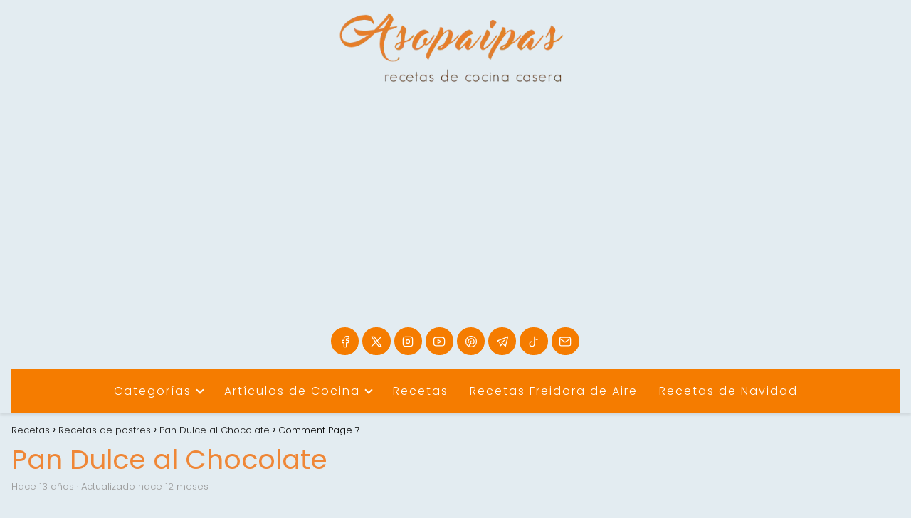

--- FILE ---
content_type: text/html; charset=UTF-8
request_url: https://asopaipas.com/recetas-de-postres/pan-dulce-al-chocolate/comment-page-7/
body_size: 48925
content:
<!DOCTYPE html><html lang="es" prefix="og: https://ogp.me/ns#" ><head><meta charset="UTF-8"><meta name="viewport" content="width=device-width, initial-scale=1.0, maximum-scale=2.0"><link rel="preconnect" href="https://pagead2.googlesyndication.com" crossorigin><link rel="preconnect" href="https://googleads.g.doubleclick.net" crossorigin><link rel="preconnect" href="https://tpc.googlesyndication.com" crossorigin><link rel="preconnect" href="https://stats.g.doubleclick.net" crossorigin><link rel="preconnect" href="https://cm.g.doubleclick.net" crossorigin><link rel="preload" href="https://securepubads.g.doubleclick.net/tag/js/gpt.js" as="script"><title>Receta del Pan Dulce al Chocolate</title><style id="perfmatters-used-css">@font-face{font-family:"Glyphicons Halflings";src:url("https://asopaipas.com/wp-content/plugins/content-views-query-and-display-post-page/public/assets/css/../fonts/glyphicons-halflings-regular.eot");src:url("https://asopaipas.com/wp-content/plugins/content-views-query-and-display-post-page/public/assets/css/../fonts/glyphicons-halflings-regular.eot?#iefix") format("embedded-opentype"),url("https://asopaipas.com/wp-content/plugins/content-views-query-and-display-post-page/public/assets/css/../fonts/glyphicons-halflings-regular.woff2") format("woff2"),url("https://asopaipas.com/wp-content/plugins/content-views-query-and-display-post-page/public/assets/css/../fonts/glyphicons-halflings-regular.woff") format("woff"),url("https://asopaipas.com/wp-content/plugins/content-views-query-and-display-post-page/public/assets/css/../fonts/glyphicons-halflings-regular.ttf") format("truetype"),url("https://asopaipas.com/wp-content/plugins/content-views-query-and-display-post-page/public/assets/css/../fonts/glyphicons-halflings-regular.svg#glyphicons_halflingsregular") format("svg");}@-webkit-keyframes wobble-horizontal{16.65%{-webkit-transform:translateX(5px);transform:translateX(5px);}33.3%{-webkit-transform:translateX(-4px);transform:translateX(-4px);}49.95%{-webkit-transform:translateX(3px);transform:translateX(3px);}66.6%{-webkit-transform:translateX(-2px);transform:translateX(-2px);}83.25%{-webkit-transform:translateX(1px);transform:translateX(1px);}100%{-webkit-transform:translateX(0);transform:translateX(0);}}@keyframes wobble-horizontal{16.65%{-webkit-transform:translateX(5px);transform:translateX(5px);}33.3%{-webkit-transform:translateX(-4px);transform:translateX(-4px);}49.95%{-webkit-transform:translateX(3px);transform:translateX(3px);}66.6%{-webkit-transform:translateX(-2px);transform:translateX(-2px);}83.25%{-webkit-transform:translateX(1px);transform:translateX(1px);}100%{-webkit-transform:translateX(0);transform:translateX(0);}}.pt-cv-filter-bar .dropdown-toggle,[data-sftype=dropdown]{white-space:normal !important;}:root{--comment-rating-star-color:#343434;}:root{--wprm-popup-font-size:16px;--wprm-popup-background:#fff;--wprm-popup-title:#000;--wprm-popup-content:#444;--wprm-popup-button-background:#5a822b;--wprm-popup-button-text:#fff;}@keyframes wprmPopupModalFadeIn{0%{opacity:0;}to{opacity:1;}}@keyframes wprmPopupModalFadeOut{0%{opacity:1;}to{opacity:0;}}@keyframes wprmPopupModalSlideIn{0%{transform:translateY(15%);}to{transform:translateY(0);}}@keyframes wprmPopupModalSlideOut{0%{transform:translateY(0);}to{transform:translateY(-10%);}}[data-tippy-root]{max-width:calc(100vw - 10px);}@keyframes wprmSpin{to{-webkit-transform:rotate(1turn);}}@-webkit-keyframes wprmSpin{to{-webkit-transform:rotate(1turn);}}:where(.wp-block-button__link){border-radius:9999px;box-shadow:none;padding:calc(.667em + 2px) calc(1.333em + 2px);text-decoration:none;}:root :where(.wp-block-button .wp-block-button__link.is-style-outline),:root :where(.wp-block-button.is-style-outline>.wp-block-button__link){border:2px solid;padding:.667em 1.333em;}:root :where(.wp-block-button .wp-block-button__link.is-style-outline:not(.has-text-color)),:root :where(.wp-block-button.is-style-outline>.wp-block-button__link:not(.has-text-color)){color:currentColor;}:root :where(.wp-block-button .wp-block-button__link.is-style-outline:not(.has-background)),:root :where(.wp-block-button.is-style-outline>.wp-block-button__link:not(.has-background)){background-color:initial;background-image:none;}:where(.wp-block-columns){margin-bottom:1.75em;}:where(.wp-block-columns.has-background){padding:1.25em 2.375em;}:where(.wp-block-post-comments input[type=submit]){border:none;}:where(.wp-block-cover-image:not(.has-text-color)),:where(.wp-block-cover:not(.has-text-color)){color:#fff;}:where(.wp-block-cover-image.is-light:not(.has-text-color)),:where(.wp-block-cover.is-light:not(.has-text-color)){color:#000;}:root :where(.wp-block-cover h1:not(.has-text-color)),:root :where(.wp-block-cover h2:not(.has-text-color)),:root :where(.wp-block-cover h3:not(.has-text-color)),:root :where(.wp-block-cover h4:not(.has-text-color)),:root :where(.wp-block-cover h5:not(.has-text-color)),:root :where(.wp-block-cover h6:not(.has-text-color)),:root :where(.wp-block-cover p:not(.has-text-color)){color:inherit;}:where(.wp-block-file){margin-bottom:1.5em;}:where(.wp-block-file__button){border-radius:2em;display:inline-block;padding:.5em 1em;}:where(.wp-block-file__button):is(a):active,:where(.wp-block-file__button):is(a):focus,:where(.wp-block-file__button):is(a):hover,:where(.wp-block-file__button):is(a):visited{box-shadow:none;color:#fff;opacity:.85;text-decoration:none;}:where(.wp-block-group.wp-block-group-is-layout-constrained){position:relative;}.wp-block-image>a,.wp-block-image>figure>a{display:inline-block;}.wp-block-image img{box-sizing:border-box;height:auto;max-width:100%;vertical-align:bottom;}.wp-block-image[style*=border-radius] img,.wp-block-image[style*=border-radius]>a{border-radius:inherit;}.wp-block-image :where(figcaption){margin-bottom:1em;margin-top:.5em;}.wp-block-image figure{margin:0;}@keyframes show-content-image{0%{visibility:hidden;}99%{visibility:hidden;}to{visibility:visible;}}@keyframes turn-on-visibility{0%{opacity:0;}to{opacity:1;}}@keyframes turn-off-visibility{0%{opacity:1;visibility:visible;}99%{opacity:0;visibility:visible;}to{opacity:0;visibility:hidden;}}@keyframes lightbox-zoom-in{0%{transform:translate(calc(( -100vw + var(--wp--lightbox-scrollbar-width) ) / 2 + var(--wp--lightbox-initial-left-position)),calc(-50vh + var(--wp--lightbox-initial-top-position))) scale(var(--wp--lightbox-scale));}to{transform:translate(-50%,-50%) scale(1);}}@keyframes lightbox-zoom-out{0%{transform:translate(-50%,-50%) scale(1);visibility:visible;}99%{visibility:visible;}to{transform:translate(calc(( -100vw + var(--wp--lightbox-scrollbar-width) ) / 2 + var(--wp--lightbox-initial-left-position)),calc(-50vh + var(--wp--lightbox-initial-top-position))) scale(var(--wp--lightbox-scale));visibility:hidden;}}:where(.wp-block-latest-comments:not([style*=line-height] .wp-block-latest-comments__comment)){line-height:1.1;}:where(.wp-block-latest-comments:not([style*=line-height] .wp-block-latest-comments__comment-excerpt p)){line-height:1.8;}:root :where(.wp-block-latest-posts.is-grid){padding:0;}:root :where(.wp-block-latest-posts.wp-block-latest-posts__list){padding-left:0;}ol,ul{box-sizing:border-box;}:root :where(.wp-block-list.has-background){padding:1.25em 2.375em;}:where(.wp-block-navigation.has-background .wp-block-navigation-item a:not(.wp-element-button)),:where(.wp-block-navigation.has-background .wp-block-navigation-submenu a:not(.wp-element-button)){padding:.5em 1em;}:where(.wp-block-navigation .wp-block-navigation__submenu-container .wp-block-navigation-item a:not(.wp-element-button)),:where(.wp-block-navigation .wp-block-navigation__submenu-container .wp-block-navigation-submenu a:not(.wp-element-button)),:where(.wp-block-navigation .wp-block-navigation__submenu-container .wp-block-navigation-submenu button.wp-block-navigation-item__content),:where(.wp-block-navigation .wp-block-navigation__submenu-container .wp-block-pages-list__item button.wp-block-navigation-item__content){padding:.5em 1em;}@keyframes overlay-menu__fade-in-animation{0%{opacity:0;transform:translateY(.5em);}to{opacity:1;transform:translateY(0);}}:root :where(p.has-background){padding:1.25em 2.375em;}:where(p.has-text-color:not(.has-link-color)) a{color:inherit;}:where(.wp-block-post-comments-form) input:not([type=submit]),:where(.wp-block-post-comments-form) textarea{border:1px solid #949494;font-family:inherit;font-size:1em;}:where(.wp-block-post-comments-form) input:where(:not([type=submit]):not([type=checkbox])),:where(.wp-block-post-comments-form) textarea{padding:calc(.667em + 2px);}:where(.wp-block-post-excerpt){box-sizing:border-box;margin-bottom:var(--wp--style--block-gap);margin-top:var(--wp--style--block-gap);}:where(.wp-block-preformatted.has-background){padding:1.25em 2.375em;}:where(.wp-block-search__button){border:1px solid #ccc;padding:6px 10px;}:where(.wp-block-search__input){font-family:inherit;font-size:inherit;font-style:inherit;font-weight:inherit;letter-spacing:inherit;line-height:inherit;text-transform:inherit;}:where(.wp-block-search__button-inside .wp-block-search__inside-wrapper){border:1px solid #949494;box-sizing:border-box;padding:4px;}:where(.wp-block-search__button-inside .wp-block-search__inside-wrapper) :where(.wp-block-search__button){padding:4px 8px;}:root :where(.wp-block-separator.is-style-dots){height:auto;line-height:1;text-align:center;}:root :where(.wp-block-separator.is-style-dots):before{color:currentColor;content:"···";font-family:serif;font-size:1.5em;letter-spacing:2em;padding-left:2em;}:root :where(.wp-block-site-logo.is-style-rounded){border-radius:9999px;}:root :where(.wp-block-social-links .wp-social-link a){padding:.25em;}:root :where(.wp-block-social-links.is-style-logos-only .wp-social-link a){padding:0;}:root :where(.wp-block-social-links.is-style-pill-shape .wp-social-link a){padding-left:.6666666667em;padding-right:.6666666667em;}:root :where(.wp-block-tag-cloud.is-style-outline){display:flex;flex-wrap:wrap;gap:1ch;}:root :where(.wp-block-tag-cloud.is-style-outline a){border:1px solid;font-size:unset !important;margin-right:0;padding:1ch 2ch;text-decoration:none !important;}:root :where(.wp-block-table-of-contents){box-sizing:border-box;}:where(.wp-block-term-description){box-sizing:border-box;margin-bottom:var(--wp--style--block-gap);margin-top:var(--wp--style--block-gap);}:where(pre.wp-block-verse){font-family:inherit;}a[data-fn].fn{counter-increment:footnotes;display:inline-flex;font-size:smaller;text-decoration:none;text-indent:-9999999px;vertical-align:super;}a[data-fn].fn:after{content:"[" counter(footnotes) "]";float:left;text-indent:0;}:root{--wp--preset--font-size--normal:16px;--wp--preset--font-size--huge:42px;}html :where(.has-border-color){border-style:solid;}html :where([style*=border-top-color]){border-top-style:solid;}html :where([style*=border-right-color]){border-right-style:solid;}html :where([style*=border-bottom-color]){border-bottom-style:solid;}html :where([style*=border-left-color]){border-left-style:solid;}html :where([style*=border-width]){border-style:solid;}html :where([style*=border-top-width]){border-top-style:solid;}html :where([style*=border-right-width]){border-right-style:solid;}html :where([style*=border-bottom-width]){border-bottom-style:solid;}html :where([style*=border-left-width]){border-left-style:solid;}html :where(img[class*=wp-image-]){height:auto;max-width:100%;}:where(figure){margin:0 0 1em;}html :where(.is-position-sticky){--wp-admin--admin-bar--position-offset:var(--wp-admin--admin-bar--height,0px);}@media screen and (max-width:600px){html :where(.is-position-sticky){--wp-admin--admin-bar--position-offset:0px;}}@keyframes wprmtimerblink{50%{opacity:.5;}}:root{--wprm-list-checkbox-size:18px;--wprm-list-checkbox-left-position:0px;--wprm-list-checkbox-top-position:0px;--wprm-list-checkbox-background:#fff;--wprm-list-checkbox-borderwidth:1px;--wprm-list-checkbox-border-style:solid;--wprm-list-checkbox-border-color:inherit;--wprm-list-checkbox-border-radius:0px;--wprm-list-checkbox-check-width:2px;--wprm-list-checkbox-check-color:inherit;}ol li,p,ul li{overflow-wrap:break-word;}footer,h1{width:100%;}#btn-menu,.comment-form-cookies-consent,.comment-notes,.content-footer-social p.sidebar-title,.go-top>span,.rating input,.says,.search-form .screen-reader-text,.site-header p.sidebar-title,header label,label[for=cat]{display:none;}*,body,hr{padding:0;}.wp-caption,audio,canvas,embed,iframe,img,object,pre,progress,video{max-width:100%;}*,body,figure{margin:0;}#results-list p,.asap-box-design .content-tags,.asap-faq-accordion p:last-child,.asap-subtitle p:last-child,.asap-toc-widget .post-index ol,.asap-toc-widget .post-index ul,.des-category p:last-child,.home-des-category p:last-child,.the-content .post-index ol,.the-content .post-index ul,address:last-child,blockquote p,pre:last-child,table:last-child{margin-bottom:0;}.item-featured,.item-new,.p404 span,address,em,i{font-style:italic;}#menu ul,#menu ul li,#menu ul>li ul>li,*{box-sizing:border-box;}body{text-rendering:optimizeSpeed;word-wrap:break-word;overflow-x:hidden;}img{height:auto;object-fit:contain;}h1{margin:5px 0;}h2,h3,h4,h5{margin:10px 0;}p{margin:0 0 20px;}#view-all-results a,b,strong{font-weight:700;}#cookiesbox a:hover,#menu ul a,.content-tags a:hover,.tagcloud a:hover,a,a.asap-clusters-cats:hover,header a:hover{text-decoration:none;}#cookiesbox a,a:hover{text-decoration:underline;}header{z-index:999;}header label{cursor:pointer;}footer{margin:0 auto;}.asap-stars i,footer p{font-size:16px !important;}body>header>h1>a{color:#fff;font-weight:400;}input:not([type=submit]):not([type=radio]):not([type=checkbox]):not([type=file]),select,textarea{padding:.5rem .75rem;font-size:1.1rem;outline:0;display:inline-block;width:100%;-webkit-box-shadow:inset 0 1px 3px #f6f6f7;box-shadow:inset 0 1px 3px #f6f6f7;background-color:#fff;border-radius:2px;}button,input,select,textarea{font-family:inherit;font-size:inherit;line-height:inherit;outline:0;}.site-name h1,figure{display:inline-block;}figure img{margin-bottom:.5rem;line-height:1;}figure figcaption{font-size:90%;color:#818a91;}.wp-caption{margin-bottom:1.5em;position:relative;}.ads-asap,.asap-note,.wp-block-image{margin-bottom:20px;}.wp-caption img[class*=wp-image-]{display:block;margin-left:auto;margin-right:auto;margin-bottom:0;}.wp-caption .wp-caption-text{position:relative;bottom:0;left:0;padding:10px 20px;white-space:pre-wrap;text-transform:none;text-align:center;font-size:.8rem;}.small,small{font-size:70%;}small,sub,sup{font-size:75%;}::selection{background:#000;color:#fff;}::-moz-selection{background:#000;color:#fff;}.checkbox{margin-right:5px;}#autocomplete-results-home::-webkit-scrollbar,#autocomplete-results::-webkit-scrollbar,#menu ul>li ul::-webkit-scrollbar{width:10px;}#autocomplete-results-home::-webkit-scrollbar-track-piece,#autocomplete-results::-webkit-scrollbar-track-piece,#menu ul>li ul::-webkit-scrollbar-track-piece{background-color:#fff;}#autocomplete-results-home::-webkit-scrollbar-thumb,#autocomplete-results::-webkit-scrollbar-thumb,#menu ul>li ul::-webkit-scrollbar-thumb{background-color:#cbcbcb;outline:#fff solid 2px;outline-offset:-2px;border:.1px solid #b7b7b7;border-radius:100px;}#autocomplete-results-home::-webkit-scrollbar-thumb:hover,#autocomplete-results::-webkit-scrollbar-thumb:hover,#menu ul>li ul::-webkit-scrollbar-thumb:hover{background-color:#909090;}#autocomplete-results li,#autocomplete-results-home li,#menu ul>li ul li{border-radius:6px;}.site-header{margin-bottom:10px;width:100%;z-index:999;opacity:1;min-height:60px;display:flex;justify-content:space-between;}.content-loop,.content-loop-design,.content-page,.content-single,.content-wc,.site-header-content,.site-header-content-top{margin:0 auto;position:relative;}.site-header-content{width:100%;display:flex;align-items:center;justify-content:space-between;}.site-logo,.site-name{display:inline-block;line-height:60px;}.site-logo img{vertical-align:middle;}.site-header .sub-menu a{color:#222 !important;}.content-all,.content-page,.content-single,.content-wc{flex-wrap:wrap;}.article-loop a,.asap-toc-widget .post-index span,.content-loop,.post-index ol li,.the-content .post-index span,a.asap-clusters-cats span{display:block;}.asap-price-col,.custom-logo{overflow:hidden;}.asap-content-clusters-cats,.content-area,.content-cluster,.related-posts{display:-webkit-box;display:-ms-flexbox;display:flex;-webkit-box-flex:0;-ms-flex:0 1 auto;flex:0 1 auto;-webkit-box-orient:horizontal;-webkit-box-direction:normal;-ms-flex-direction:row;flex-direction:row;-ms-flex-wrap:wrap;flex-wrap:wrap;justify-content:center;-webkit-box-pack:center;-ms-flex-pack:center;}#commentform,.asap-box-design #comentarios,.content-home-text{margin-bottom:3rem;}.related-posts{width:100%;position:relative;margin-top:2.5rem;}.archive .content-loop h1,.article-full,.asap-full-header,.comment-respond>p,.nav,.p20,.social-buttons-top{width:100%;}.asap-procons-section h2,.asap-procons-section h3,.asap-procons-section h4,.content-all .primary-sidebar,.the-content #ez-toc-container ul ul,.the-content .article-loop h2,.the-content .article-loop h3{margin-top:0 !important;}.asap-columns-3{width:100%;flex-basis:33.333333%;max-width:33.333333%;}.asap-clusters-cats img,.comment-respond>p,.primary-sidebar li.recentcomments{margin-bottom:1rem;}.article-loop{text-align:left;padding:0 .625rem 2rem;}.article-full,.article-loop{display:inline-block;vertical-align:top;}.article-loop span.entry-title{display:block;margin-bottom:20px;}.article-loop h2,.article-loop h3,.article-loop h4,.article-loop p,.article-loop span.entry-title,.last-post-sidebar p,.related-posts p{padding-left:10px;padding-right:10px;line-height:1.4;text-align:center;}.article-content{display:block;margin-bottom:10px !important;position:relative;line-height:0;text-align:center;overflow:hidden;}.article-loop a:hover,.last-post-sidebar a:hover,.pagination a:hover{text-decoration:none !important;}.home-des-category,.the-content{margin-bottom:1.5rem;}h1+.the-content{margin-top:.75rem;}.asap-subtitle ol,.asap-subtitle ul,.the-content ol,.the-content ul{margin:0 0 20px;font-size:18px;color:#222 !important;list-style:disc;}.asap-subtitle ul ul,.the-content ul ul{list-style:circle;}.asap-subtitle ul ul ul,.the-content ul ul ul{list-style:square;}.asap-subtitle ol li,.asap-subtitle ul li,.content-wc ol li,.content-wc ul li,.the-content ol li,.the-content ul li{margin:0 0 12px 40px;padding-left:2px;line-height:1.6;}.asap-subtitle ol ol,.asap-subtitle ul ul,.content-wc ol ol,.content-wc ul ul,.the-content ol ol,.the-content ul ul{margin-top:8px !important;margin-bottom:10px !important;}.the-content h2{margin-top:2.5rem !important;margin-bottom:1rem !important;}.others-items{margin-top:2rem;}.asap-icon,.asap-icon-single{color:#fff !important;display:inline-block;text-align:center;}.asap-icon{padding:.55rem;margin-right:4px;display:inline-flex;align-items:center;justify-content:center;}.asap-icon-single{margin:0 7px 0 0;padding:.75rem;display:flex;align-items:center;justify-content:center;}.asap-icon-single:hover,.asap-icon:hover,.go-top:hover{opacity:.7;}.icon-facebook{background:#3b5998;}.icon-twitter{background:#14171a;}.icon-instagram{background:#3f729b;}.icon-youtube{background:#c4302b;}.icon-pinterest{background:#c8232c;}.icon-whatsapp,.icon-ws{background:#25d366;}.icon-email{background:#666;}.icon-telegram{background:#08c;}.icon-tiktok{background:#010101;}.asap-hero,.asap-hero picture,.social-buttons{position:relative;width:100%;}.asap-box-design .last-post-sidebar .asap-box-container,.asap-box-design .the-content p:last-child,.asap-hero .search-home,.asap-loop-horizontal .content-cluster h2,.asap-note p{margin-bottom:0 !important;}.social-buttons{margin-top:.5rem;margin-bottom:1.75rem;overflow-x:auto;}.social-title{margin-bottom:.5rem;display:block;color:#999;text-transform:uppercase;padding-top:.5rem !important;}.social-buttons.flexbox{display:-webkit-box;display:-moz-box;display:-ms-flexbox;display:-webkit-flex;display:flex;display:inline-flex;}.asap-icon svg{width:20px;height:20px;}.asap-icon-single svg{width:24px;height:24px;}.asap-icon svg,.asap-icon-single svg{stroke:#fff;fill:none;stroke-width:1.5;stroke-linecap:round;stroke-linejoin:round;}.social-fix{position:fixed;left:0;bottom:0;z-index:999;display:flex;width:100%;}#cookiesbox,.go-top{position:fixed;display:none;}.single-product .post-index,.social-fix .social-title{display:none !important;}.asap-box-design .article-loop h2,.asap-box-design .article-loop h3,.social-fix .social-buttons{margin:0;}.social-fix .asap-icon-single{flex:auto;margin:0;border-radius:0 !important;}.asap-popular ol,.asap-pros-cons ul,ul.breadcrumb{list-style:none;}.breadcrumb li{display:inline;margin:0;}.breadcrumb li:after{content:"›";margin:0 4px;}.breadcrumb li:last-child:after{content:"";margin:0;}.footer-breadcrumb .breadcrumb{padding:10px;border-top:1px solid #ddd;}.go-top{height:45px;width:45px;line-height:40px;text-align:center;border-radius:100px;font-size:30px;cursor:pointer;bottom:20px;right:20px;}.arrow{border:solid #fff;border-width:0 2px 2px 0;display:inline-block;padding:4px;}.arrow-up{transform:rotate(-135deg);-webkit-transform:rotate(-135deg);}.content-author p,.show-date p{margin:0 !important;padding:0;color:#999;line-height:1.4;}.show-date p::first-letter{text-transform:capitalize;}.show-date{margin:0 0 16px;}.author-desc p,.show-date p{font-size:13px;}.content-tags{margin:2rem 0;width:100%;position:relative;display:block;}.content-tags a,.tagcloud a{padding:6px 10px;font-size:13px;border-radius:2px;margin:0 6px 6px 0;display:inline-block;}.ads-asap-aligncenter,.ads-asap-alignleft,.ads-asap-alignright,.content-footer .logo-footer img{width:100%;display:block;}.ads-asap-aligncenter,.asap-btn-ctn-center,picture.aligncenter{text-align:center;}#menu>ul>li,.ads-asap-alignleft,.asap-btn-ctn-left{text-align:left;}.sidebar-title{line-height:1.2 !important;margin-bottom:1rem;}.sidebar-title:after{width:100%;height:1px;display:block;margin-top:.35rem;content:"";}.asap-box-design .asap-content-box,.author-box,.author-box .author-box-social,.single-nav{margin-top:1rem;}.asap-note-block div>div,.asap-toc-widget .post-index a,.asap-toc-widget .post-index li,.popular-post-sidebar ol a,.popular-post-sidebar ol li:before,.primary-sidebar div ul a,.primary-sidebar div ul li:before,.the-content .post-index a,.the-content .post-index li{line-height:1.6;}.post-index ol li ol li:before,.post-index ol li:before{content:counters(item,".") ". ";counter-increment:item;}.author-box{border:1px solid #eee;padding:25px;margin-bottom:2rem;}.author-box-info{display:inline-block;width:calc(100% - 110px);vertical-align:top;}.author-box-avatar{display:inline-block;vertical-align:top;margin-right:20px;width:70px;}.author-box-avatar .avatar{border-radius:50%;}.author-box p{display:block;margin:0;font-size:18px;}.author-box p+p{font-size:16px;color:#999;margin-top:4px;}.single-nav{position:relative;display:flex;align-items:center;}.single-nav li{width:50%;list-style:none;}.single-nav .nav-prev{text-align:left;padding:0 1rem;}.search-header,.search-responsive,.single-nav .nav-next a,.single-nav .nav-prev a{display:inline-block;}.single-nav .nav-prev a:before{content:"";left:0;position:absolute;top:50%;border:solid;border-width:0 1px 1px 0;display:inline-block;padding:3px;transform:translate(0,-50%);transform:rotate(135deg);-webkit-transform:rotate(135deg);margin-top:-2px;}.single-nav .nav-next{text-align:right;padding:0 1rem;}.single-nav .nav-next a:before{content:"";right:0;position:absolute;top:50%;border:solid;border-width:0 1px 1px 0;display:inline-block;padding:3px;transform:translate(0,-50%);transform:rotate(-45deg);-webkit-transform:rotate(-45deg);}.asap-toc-widget .post-index,.the-content .post-index{background:#fafafa;border:1px solid #ddd;padding:20px 44px 20px 20px;margin-top:24px;position:relative;margin-bottom:2rem;clear:both;}.asap-toc-widget .post-index li,.the-content .post-index li{margin-left:34px !important;margin-bottom:6px !important;}.asap-toc-widget .post-index #index-table,.the-content .post-index #index-table{margin-top:18px;}.asap-toc-widget .post-index .btn-show,.the-content .post-index .btn-show{display:inline-block !important;position:absolute !important;right:2.85rem;}.asap-toc-widget .post-index .checkbox input,.the-content .post-index .checkbox input{position:absolute;opacity:0;}.asap-toc-widget .post-index .checkbox .check-table,.the-content .post-index .checkbox .check-table{position:absolute;transition:.2s;height:26px;width:26px;cursor:pointer !important;}.asap-toc-widget .post-index .checkbox .check-table svg,.the-content .post-index .checkbox .check-table svg{width:26px;height:26px;stroke-width:1.5;fill:none;stroke-linecap:round;stroke-linejoin:round;}.asap-toc-widget .post-index .checkbox input:checked~.check-table,.the-content .post-index .checkbox input:checked~.check-table{transform:rotate(180deg) !important;}.post-index ol{counter-reset:item;}.the-content .post-index li{margin-left:27px !important;}.asap-toc-widget .post-index ol ol li,.asap-toc-widget .post-index ul ul li,.the-content .post-index ol ol li,.the-content .post-index ul ul li{margin-left:20px !important;}.post-index ol li:before{width:20px;display:inline;text-align:center;position:relative;left:-5px;}.the-content h2 span:before,.the-content h2:before,.the-content h3 span:before,.the-content h3:before{display:block;content:" ";margin-top:-70px;height:70px;visibility:hidden;}.content-attachment .image-attachment,.content-footer{margin:0 auto;}#menu,#menu ul .menu-item-has-children,#menu>ul,#menu>ul>li ul>li,.circle,.last-post-sidebar .article-loop-featured a,.search-form,.search-header,.search-home,.search-responsive,.search-responsive form{position:relative;}.asap-box-design .author-box p,.asap-box-design .breadcrumb a,.asap-popular ol li a{color:#181818;}.content-footer ul{padding:0;margin:0;word-wrap:break-word;}.area-comentarios ol,.children,.content-footer li{list-style-type:none;}.content-footer p{color:#fff;}.content-footer .widget-content-footer{display:-webkit-box;display:-ms-flexbox;display:flex;}.content-footer .widget-area ul li{margin-bottom:6px;}.content-footer .widget-area{font-size:14px;width:100%;}.content-footer-social{margin:0 auto;padding:1rem;}.nav-links,.pagination{margin-top:1.8rem;display:flex;justify-content:center;margin-bottom:2rem;width:100%;}.nav-links a,.pagination a,.pagination span{position:relative;padding:.625rem 0;line-height:1.5;color:#333;text-decoration:none;background-color:#fff;margin-right:5px;font-size:14px;border-radius:1px;min-width:2.15rem;text-align:center;}.nav-links a,.post-page-numbers{padding-left:10px !important;padding-right:10px !important;}.search-header svg,.search-home svg,.search-responsive svg{stroke:currentColor;stroke-width:2;stroke-linecap:round;stroke-linejoin:round;fill:none;}.search-header svg,.search-responsive svg{width:18px;height:18px;}.search-header input:not([type=submit]):not([type=radio]):not([type=checkbox]):not([type=file]):active,.search-header input:not([type=submit]):not([type=radio]):not([type=checkbox]):not([type=file]):focus,.search-responsive input:not([type=submit]):not([type=radio]):not([type=checkbox]):not([type=file]):active,.search-responsive input:not([type=submit]):not([type=radio]):not([type=checkbox]):not([type=file]):focus{background:#eee;}.search-header button:hover,.search-home button.s-btn:hover,.search-responsive button:hover{opacity:1;}.search-responsive{width:100%;margin-bottom:2rem;box-shadow:0 2px 2px 0 rgba(0,0,0,.15);}.search-responsive form{width:100%;margin:0 auto;}.search-responsive input:not([type=submit]):not([type=radio]):not([type=checkbox]):not([type=file]){display:inline-block;width:100%;padding:10px 10px 10px 20px;font-size:18px;-webkit-box-shadow:none !important;box-shadow:none !important;border:none;outline:0;transition:background .2s;background-color:#fff;border-radius:2px;height:60px;line-height:60px;}.search-responsive button.s-btn{height:60px;line-height:68px;opacity:.6;width:auto;padding-right:24px;padding-left:20px;}.search-responsive button.s-btn:before{content:"";}.search-responsive img{width:20px;}button.s-btn{position:absolute;right:0;top:0;height:40px;cursor:pointer;width:40px;background:0 0;color:#484848;border-radius:0;border:0;padding:0;font-size:1.3em;}#commentform input,#commentform textarea,.reply a{border-radius:2px;outline:0;}.comment-body{padding:2rem 0 3rem;border-top:1px solid #eee;}.area-comentarios ol>p+li>div.comment-body{border-top:none !important;}.comment-author img{border-radius:100px;position:absolute;}.comment-author cite,.comment-meta{margin-left:3.6rem;font-style:normal !important;}.comment-meta{margin-top:.25rem;font-size:small;}.comment-meta a{color:#999 !important;text-decoration:none;}.comment-author cite{font-weight:400;}.comment-body p{margin-top:1rem;margin-bottom:2rem;}.area-comentarios ol{padding:0;margin:0 0 3rem;order:2;}.reply a{padding:6px;border-radius:2px;text-decoration:none;font-size:.9rem;}#commentform input[type=submit]:hover,.reply a:hover{text-decoration:none;opacity:.7;}.comment-respond>p>span>a{color:#999;margin-left:12px;}.area-comentarios{margin-top:2.5rem;display:flex;flex-direction:column;}.comment-respond{order:1;}.comment-navigation{order:3;}.comment-navigation .nav-links a{border-radius:2px !important;}#menu{-webkit-touch-callout:none;-webkit-user-select:none;-khtml-user-select:none;-moz-user-select:none;-ms-user-select:none;user-select:none;z-index:100;display:inline-block;}#menu ul,#menu ul li{list-style:none;padding:0;margin:0;}#menu>ul{padding:0;margin:0;}#menu>ul>li{display:inline-block;line-height:60px;cursor:pointer;padding:0;width:auto;transition:background-color .5s;}#menu ul>li ul>li{margin:0;padding:0;line-height:1.8;}#menu>ul>li>ul{position:absolute;width:auto;}#menu>ul>li ul>li{width:100%;}#menu>ul>li>ul>li ul{position:absolute;left:100%;top:0;}#menu ul>li ul{background-color:#fff;right:0;}#menu>ul .menu-item-has-children:before{right:25.5px;}.circle{width:28px;height:28px;}.line{position:absolute;height:3px;width:100%;border-radius:8px;transition:.15s;}.top{top:18%;}.middle{top:48%;}.bottom{top:78%;}@media (min-width:768px) and (max-width:1050px){.article-full,.content-thin{padding-left:1rem;}}@media (min-width:1050px){#menu>ul{text-align:right !important;}#menu ul>li ul{padding:12px 8px;margin:-8px 0 0;width:16rem;transition:opacity .15s ease-in-out,visibility .15s ease-in-out;left:initial;bottom:initial;visibility:hidden;display:none;opacity:0;z-index:-1;position:absolute;box-sizing:border-box;}#menu>ul li ul a{display:block;width:100%;}#menu>ul>li{line-height:60px;margin:0 0 0 30px;}#menu>ul>li:first-child{margin:0 !important;}#menu ul>li ul a,.ads-asap-desktop{display:block;}#menu ul>li ul>li{float:left;}#menu ul>li ul>li:hover{background:#f6f6f7;}#menu ul>li ul>li a{padding:7px 20px 7px 14px;transition:background-color .25s ease-out;}#menu ul>li ul>li:last-child{border-bottom:none;}#menu ul>li>ul{z-index:9;}#menu ul>li>ul>li>ul{z-index:99;margin-top:-.8rem;left:-16.2rem !important;}#menu ul>li>ul>li>ul>li>ul{z-index:999;}#menu ul>li>ul>li>ul>li>ul>li>ul{z-index:9999;}#menu ul .menu-item-has-children:after{content:"";display:inline-block;padding:3px;-webkit-transform:rotate(45deg);transform:rotate(45deg);position:relative;top:-3px;}#menu ul .menu-item-has-children a{padding-right:.5rem;}#menu .sub-menu .menu-item-has-children a{padding-right:.75rem !important;}#menu ul .menu-item-has-children ul .menu-item-has-children:after{content:"";border:solid #222;border-width:0 2px 2px 0;display:inline-block;padding:3px;-webkit-transform:rotate(45deg);transform:rotate(45deg);position:absolute;right:20px;top:14px;}.related-posts p{margin-bottom:0 !important;}.ads-asap-mobile,.footer-breadcrumb .breadcrumb-trail,.icon-facebook-m,.search-responsive,.social-fix{display:none;}.site-header{position:sticky;top:0;}.content-all,.content-page,.content-single,.content-wc{display:flex;}.content-loop,.content-loop-design,.content-page,.content-single,.content-wc,.site-header-content{padding-left:1rem;padding-right:1rem;}.site-header .icon-email,.site-header .icon-facebook,.site-header .icon-instagram,.site-header .icon-linkedin,.site-header .icon-pinterest,.site-header .icon-telegram,.site-header .icon-tiktok,.site-header .icon-twitter,.site-header .icon-youtube{background:0 0;}.site-header .asap-icon svg{stroke-width:1.5;}}@media (max-width:1050px){#menu,#menu-overlay{height:100%;position:fixed;left:0;}#menu,#menu>ul>li>ul>li ul{left:0;}.comment #respond{margin-top:2rem !important;}#menu-overlay{top:0;width:100%;background-color:rgba(0,0,0,.85);z-index:99;display:none;}#menu.asap-float{position:fixed;display:flex;flex-direction:column;bottom:10rem;right:2rem !important;width:220px;transform:translateX(300px);transition:.3s;z-index:9999;opacity:1;max-height:400px;overflow-y:scroll;border-radius:10px;margin-left:auto !important;height:auto !important;left:auto !important;padding:0;}#menu.asap-float a{font-size:15px !important;}#menu.asap-float .search-responsive button.s-btn{color:#767676;height:56px !important;margin-top:0 !important;line-height:30px !important;}#menu.asap-float .search-responsive{background:#f6f7f8 !important;margin-bottom:0 !important;border-bottom:1px solid #ddd;}#menu.asap-float .search-responsive input{height:54px !important;font-size:15px !important;}#menu.asap-float .search-responsive input::placeholder{color:#999 !important;}#menu.asap-float ul>.menu-item-has-children:before{margin-top:2px;}#menu.asap-float ul li ul,#menu.asap-float>ul>li ul.show,#menu.asap-float>ul>li ul.showback{margin:0 !important;}#menu.asap-float>ul>li{border-bottom:1px solid #ddd;line-height:54px;background:#fff !important;}#menu.asap-float>ul>li .sub-menu li{background:#f7f8f9 !important;}#menu ul{min-height:auto !important;}input[type=checkbox]:checked~#menu{transform:translateX(0);}#menu{width:100%;transform:translateX(-100%);transition:transform .15s ease-in-out;background:#f6f7f8;overflow:auto !important;padding-bottom:60px;overflow-y:scroll !important;}#menu>ul{width:100%;font-size:18px;}#menu>ul>li{width:100%;display:inline-table;background-color:#f6f7f8;}#menu>ul>li>a,#menu>ul>li>span{padding:0 10px 0 20px;}#menu>ul>li ul{position:relative !important;max-height:0;overflow:hidden;transition-property:max-height;transition-duration:.5s;transition-timing-function:ease-out;}#menu>ul>li ul *{padding:0;margin:0;}#menu ul li ul,#menu>ul>li ul.show,#menu>ul>li ul.showback{margin:0;border-radius:0;}#menu>ul>li>ul{top:0;}#menu ul>li ul>li>a,#menu ul>li ul>li>span{padding:0 0 0 8px;}#menu ul>li ul>li{line-height:40px;}#menu ul>li ul>li:last-child{border-bottom:none;}#menu ul li.menu-item-has-children a{width:70%;display:inline-block;}#menu ul li ul{background:#fff;}#menu ul li ul li:first-child{padding-top:14px;}#menu ul li ul li:last-child{padding-bottom:14px;}#menu ul>.menu-item-has-children:before{content:"";border:solid #282828;border-width:0 2px 2px 0;display:inline-block;padding:3px;-webkit-transform:rotate(45deg);transform:rotate(45deg);position:absolute;right:28px;top:22px;}#menu>ul>li ul>.menu-item-has-children:before{top:27px;}#menu ul>.menu-item-has-children li{padding:1px 0 1px 16px;}#menu ul li>ul li:focus{background:#f6f6f7;}#menu .menu-item-has-children{-webkit-tap-highlight-color:transparent;}#comentarios{margin-bottom:3rem !important;}body,html{margin:0;height:100%;}.site-header{position:fixed;}.ads-asap-desktop,.article-full>.breadcrumb-trail,.content-loop>.breadcrumb-trail,.content-thin>.breadcrumb-trail,.search-header,.social-desktop{display:none;}.ads-asap-mobile,.asap-full-header,.content-all,.content-page,.content-single,.content-wc,.go-top,header #menu a,header label{display:block;}header label{height:60px;line-height:60px;padding:13px 20px 0;transition:.4s;}header #menu a{color:#222 !important;}.related-posts .article-loop{margin:0 0 .75rem !important;}.area-comentarios ol{margin-bottom:0;}.comment-body{padding-bottom:2rem;}.go-top{width:100%;position:relative;border-radius:0 !important;bottom:auto;right:auto;}.go-top>span{display:inline;margin-right:10px;font-size:1.2rem;}.site-logo,.site-name{padding:0 1rem;}.asap-columns-2,.asap-columns-3,.asap-columns-4,.asap-columns-5{width:100%;flex-basis:50%;max-width:50%;}.article-full,.content-thin,.primary-sidebar{width:100% !important;padding:0 1rem 1rem !important;margin:0 auto;display:block;}.content-footer .widget-area{width:100%;}.content-footer .widget-content-footer{-ms-flex-wrap:wrap;flex-wrap:wrap;}.related-posts{margin-top:3rem;padding:1.5rem;}.content-wc,.site-header+.content-page,.site-header+.content-single{padding-top:4rem;}.author-box-info{width:calc(100% - 90px);}.author-box-avatar{margin-right:20px;width:50px;}.site-logo img{max-height:60px;}}.breadcrumb-trail+.the-content{margin-top:16px;}.asap-box-design .site-header{box-shadow:0 2px 4px rgba(0,0,0,.1);}.asap-box-design #comentarios>ol,.asap-box-design .article-loop a:not(.last-post-sidebar .article-loop a):not(.asap-gutenberg .article-loop a),.asap-box-design .asap-content-box,.asap-box-design .author-box{overflow:hidden;border-radius:.5rem;box-shadow:0 1px 2px rgba(0,0,0,.2);background:#fff;margin-bottom:1.5rem;position:relative;}.asap-box-design .asap-content-box .the-content{padding:1.5rem;}.asap-box-design .the-content .post-index{border:none;border-radius:6px;padding:1.5rem;box-shadow:none !important;}.asap-box-design .the-content .post-index .checkbox .check-table{margin-top:-2px !important;}.asap-box-design .article-loop:not(.asap-box-design .asap-gutenberg .article-loop),.asap-box-design .reply,.asap-loop-horizontal .article-loop,.woocommerce-pagination .page-numbers li{display:flex;}.asap-box-design .article-loop a,.asap-loop-horizontal .article-loop:not(.asap-loop-horizontal .last-post-sidebar .article-loop a){width:100%;display:flex;flex-direction:column;height:auto;}.asap-box-design .asap-box-container,.asap-loop-horizontal .asap-box-container{display:flex;height:100%;align-items:center;}.asap-box-design .article-content:not(.asap-box-design .last-post-sidebar .article-content){border-bottom-left-radius:0 !important;border-bottom-right-radius:0 !important;margin-bottom:0 !important;}@media (min-width:480px){.asap-box-design .related-posts{display:-webkit-box;display:-ms-flexbox;display:flex;-webkit-box-flex:0;-ms-flex:0 1 auto;flex:0 1 auto;-webkit-box-orient:horizontal;-webkit-box-direction:normal;-ms-flex-direction:row;flex-direction:row;-ms-flex-wrap:wrap;flex-wrap:wrap;justify-content:center;-webkit-box-pack:center;-ms-flex-pack:center;margin-left:-.625rem;margin-right:-.625rem;width:auto;}}.asap-box-design .asap-box-container h2,.asap-box-design .asap-box-container h3,.asap-box-design .asap-box-container p,.asap-box-design .asap-box-container>span{width:100%;margin-bottom:0;padding:1.25rem;}.asap-box-design .article-loop:hover .asap-box-container a span,.asap-box-design .article-loop:hover a h2,.asap-box-design .article-loop:hover a h3,.asap-box-design .article-loop:hover a p{color:#111 !important;}.asap-box-design .article-loop:hover a:not(.last-post-sidebar a):not(.asap-gutenberg a){box-shadow:0 1px 6px -1px rgba(0,0,0,.25) !important;}.asap-box-design .article-loop:hover .article-content{opacity:.95;}.asap-box-design.single .social-buttons.flexbox{margin-top:.5rem;margin-bottom:0;}.asap-box-design #comentarios ol li .comment-body{border-top:none;padding:0 0 1.5rem !important;}.asap-box-design #comentarios>ol{padding:1.5rem !important;}.asap-box-design .comment-body{padding-bottom:.5rem;}.asap-box-design .asap-user-comment-text{border-radius:6px;padding:8px 12px;margin:1.25rem 0;position:relative;}.asap-box-design .asap-user-comment-text:before{content:"";width:0;height:0;border-left:8px solid transparent;border-right:8px solid transparent;-bottom:8px solid #f7f7f6;position:absolute;top:-8px;}.asap-box-design .comment-body .asap-user-comment-text p{margin:0 !important;}.asap-box-design .author-box{margin-bottom:3rem;margin-top:2rem !important;}.asap-box-design .checkbox .check-table svg{stroke:#282828 !important;}.asap-box-design .article-loop{padding-bottom:0 !important;margin-bottom:1.5rem;}@media (max-width:480px){.asap-box-design .asap-box-container,.asap-loop-horizontal .asap-box-container{height:auto !important;}}@media (max-width:480px){.related-posts .article-loop{padding:0 !important;}.asap-columns-2,.asap-columns-3,.asap-columns-4,.asap-columns-5{width:100%;flex-basis:100%;max-width:100%;}.article-loop{padding:0 0 1.25rem;}}</style><meta name="description" content="De nuevo viajamos a Italia para conocer esta deliciosa receta. Un pan dulce con pepitas de chocolate. Una delicia que no debes perderte."/><meta name="robots" content="follow, index, max-snippet:-1, max-video-preview:-1, max-image-preview:large"/><link rel="canonical" href="https://asopaipas.com/recetas-de-postres/pan-dulce-al-chocolate/"/><meta property="og:locale" content="es_ES"/><meta property="og:type" content="article"/><meta property="og:title" content="Receta del Pan Dulce al Chocolate"/><meta property="og:description" content="De nuevo viajamos a Italia para conocer esta deliciosa receta. Un pan dulce con pepitas de chocolate. Una delicia que no debes perderte."/><meta property="og:url" content="https://asopaipas.com/recetas-de-postres/pan-dulce-al-chocolate/"/><meta property="og:site_name" content="Asopaipas. Recetas de Cocina Casera"/><meta property="article:publisher" content="https://www.facebook.com/Asopaipas"/><meta property="article:author" content="https://www.facebook.com/Asopaipas"/><meta property="article:tag" content="Cocina Italiana"/><meta property="article:tag" content="Recetas con Chocolate"/><meta property="article:tag" content="Recetas de Dulces de Navidad"/><meta property="article:tag" content="Recetas de Masas Dulces Italianas"/><meta property="article:section" content="Recetas de postres"/><meta property="og:updated_time" content="2025-01-23T20:22:45+02:00"/><meta property="og:image" content="https://asopaipas.com/wp-content/uploads/2012/12/Pandolce-al-Ciociollato-02-copia-1024x762-1.jpg"/><meta property="og:image:secure_url" content="https://asopaipas.com/wp-content/uploads/2012/12/Pandolce-al-Ciociollato-02-copia-1024x762-1.jpg"/><meta property="og:image:width" content="1024"/><meta property="og:image:height" content="762"/><meta property="og:image:alt" content="Imagen del Pan Dulce al Chocolate"/><meta property="og:image:type" content="image/jpeg"/><meta property="article:published_time" content="2012-12-12T18:00:00+02:00"/><meta property="article:modified_time" content="2025-01-23T20:22:45+02:00"/><meta name="twitter:card" content="summary_large_image"/><meta name="twitter:title" content="Receta del Pan Dulce al Chocolate"/><meta name="twitter:description" content="De nuevo viajamos a Italia para conocer esta deliciosa receta. Un pan dulce con pepitas de chocolate. Una delicia que no debes perderte."/><meta name="twitter:site" content="@Asopaipas"/><meta name="twitter:creator" content="@Asopaipas"/><meta name="twitter:image" content="https://asopaipas.com/wp-content/uploads/2012/12/Pandolce-al-Ciociollato-02-copia-1024x762-1.jpg"/><script type="application/ld+json" class="rank-math-schema-pro">{"@context":"https://schema.org","@graph":[{"@type":["Person","Organization"],"@id":"https://asopaipas.com/#person","name":"Jose Manuel","sameAs":["https://www.facebook.com/Asopaipas","https://twitter.com/Asopaipas"],"logo":{"@type":"ImageObject","@id":"https://asopaipas.com/#logo","url":"https://asopaipas.com/wp-content/uploads/2023/05/cropped-logo-asopaipas.webp","contentUrl":"https://asopaipas.com/wp-content/uploads/2023/05/cropped-logo-asopaipas.webp","caption":"Asopaipas. Recetas de Cocina Casera","inLanguage":"es","width":"500","height":"200"},"image":{"@type":"ImageObject","@id":"https://asopaipas.com/#logo","url":"https://asopaipas.com/wp-content/uploads/2023/05/cropped-logo-asopaipas.webp","contentUrl":"https://asopaipas.com/wp-content/uploads/2023/05/cropped-logo-asopaipas.webp","caption":"Asopaipas. Recetas de Cocina Casera","inLanguage":"es","width":"500","height":"200"}},{"@type":"WebSite","@id":"https://asopaipas.com/#website","url":"https://asopaipas.com","name":"Asopaipas. Recetas de Cocina Casera","alternateName":"Asopaipas","publisher":{"@id":"https://asopaipas.com/#person"},"inLanguage":"es"},{"@type":"ImageObject","@id":"https://asopaipas.com/wp-content/uploads/2012/12/Pandolce-al-Ciociollato-02-copia-1024x762-1.jpg","url":"https://asopaipas.com/wp-content/uploads/2012/12/Pandolce-al-Ciociollato-02-copia-1024x762-1.jpg","width":"1024","height":"762","caption":"Imagen del Pan Dulce al Chocolate","inLanguage":"es"},{"@type":"BreadcrumbList","@id":"https://asopaipas.com/recetas-de-postres/pan-dulce-al-chocolate/#breadcrumb","itemListElement":[{"@type":"ListItem","position":"1","item":{"@id":"https://asopaipas.com","name":"Inicio"}},{"@type":"ListItem","position":"2","item":{"@id":"https://asopaipas.com/recetas-de-postres/","name":"Recetas de postres"}},{"@type":"ListItem","position":"3","item":{"@id":"https://asopaipas.com/recetas-de-postres/pan-dulce-al-chocolate/","name":"Pan Dulce al Chocolate"}}]},{"@type":"WebPage","@id":"https://asopaipas.com/recetas-de-postres/pan-dulce-al-chocolate/#webpage","url":"https://asopaipas.com/recetas-de-postres/pan-dulce-al-chocolate/","name":"Receta del Pan Dulce al Chocolate","datePublished":"2012-12-12T18:00:00+02:00","dateModified":"2025-01-23T20:22:45+02:00","isPartOf":{"@id":"https://asopaipas.com/#website"},"primaryImageOfPage":{"@id":"https://asopaipas.com/wp-content/uploads/2012/12/Pandolce-al-Ciociollato-02-copia-1024x762-1.jpg"},"inLanguage":"es","breadcrumb":{"@id":"https://asopaipas.com/recetas-de-postres/pan-dulce-al-chocolate/#breadcrumb"}},{"@type":"Person","@id":"https://asopaipas.com/author/admin/","name":"Jose Manuel","url":"https://asopaipas.com/author/admin/","image":{"@type":"ImageObject","@id":"https://asopaipas.com/wp-content/litespeed/avatar/49d07b8ce9c1f74c8d3aa77e549f308a.jpg?ver=1769003906","url":"https://asopaipas.com/wp-content/litespeed/avatar/49d07b8ce9c1f74c8d3aa77e549f308a.jpg?ver=1769003906","caption":"Jose Manuel","inLanguage":"es"},"sameAs":["https://www.linkedin.com/in/jos%C3%A9-manuel-mart%C3%ADn-fern%C3%A1ndez-0b78b047/","https://www.facebook.com/Asopaipas","https://twitter.com/Asopaipas","https://t.me/Asopaipas"]},{"@type":"Article","headline":"Receta del Pan Dulce al Chocolate","keywords":"pan","datePublished":"2012-12-12T18:00:00+02:00","dateModified":"2025-01-23T20:22:45+02:00","articleSection":"Recetas de postres","author":{"@id":"https://asopaipas.com/author/admin/","name":"Jose Manuel"},"publisher":{"@id":"https://asopaipas.com/#person"},"description":"De nuevo viajamos a Italia para conocer esta deliciosa receta. Un pan dulce con pepitas de chocolate. Una delicia que no debes perderte.","name":"Receta del Pan Dulce al Chocolate","@id":"https://asopaipas.com/recetas-de-postres/pan-dulce-al-chocolate/#richSnippet","isPartOf":{"@id":"https://asopaipas.com/recetas-de-postres/pan-dulce-al-chocolate/#webpage"},"image":{"@id":"https://asopaipas.com/wp-content/uploads/2012/12/Pandolce-al-Ciociollato-02-copia-1024x762-1.jpg"},"inLanguage":"es","mainEntityOfPage":{"@id":"https://asopaipas.com/recetas-de-postres/pan-dulce-al-chocolate/#webpage"}}]}</script><script src="[data-uri]" defer></script><style id='wp-img-auto-sizes-contain-inline-css' type='text/css'>img:is([sizes=auto i],[sizes^="auto," i]){contain-intrinsic-size:3000px 1500px}/*# sourceURL=wp-img-auto-sizes-contain-inline-css */</style><link rel="stylesheet" id="pt-cv-public-style-css" type="text/css" media="all" data-pmdelayedstyle="https://asopaipas.com/wp-content/plugins/content-views-query-and-display-post-page/public/assets/css/cv.css"><link rel="stylesheet" id="pt-cv-public-pro-style-css" type="text/css" media="all" data-pmdelayedstyle="https://asopaipas.com/wp-content/plugins/pt-content-views-pro/public/assets/css/cvpro.min.css"><link rel="stylesheet" id="wprm-public-css" type="text/css" media="all" data-pmdelayedstyle="https://asopaipas.com/wp-content/plugins/wp-recipe-maker/dist/public-modern.css"><link rel="stylesheet" id="wp-block-library-css" type="text/css" media="all" data-pmdelayedstyle="https://asopaipas.com/wp-includes/css/dist/block-library/style.min.css"><style id='wp-block-heading-inline-css' type='text/css'>h1:where(.wp-block-heading).has-background,h2:where(.wp-block-heading).has-background,h3:where(.wp-block-heading).has-background,h4:where(.wp-block-heading).has-background,h5:where(.wp-block-heading).has-background,h6:where(.wp-block-heading).has-background{padding:1.25em 2.375em}h1.has-text-align-left[style*=writing-mode]:where([style*=vertical-lr]),h1.has-text-align-right[style*=writing-mode]:where([style*=vertical-rl]),h2.has-text-align-left[style*=writing-mode]:where([style*=vertical-lr]),h2.has-text-align-right[style*=writing-mode]:where([style*=vertical-rl]),h3.has-text-align-left[style*=writing-mode]:where([style*=vertical-lr]),h3.has-text-align-right[style*=writing-mode]:where([style*=vertical-rl]),h4.has-text-align-left[style*=writing-mode]:where([style*=vertical-lr]),h4.has-text-align-right[style*=writing-mode]:where([style*=vertical-rl]),h5.has-text-align-left[style*=writing-mode]:where([style*=vertical-lr]),h5.has-text-align-right[style*=writing-mode]:where([style*=vertical-rl]),h6.has-text-align-left[style*=writing-mode]:where([style*=vertical-lr]),h6.has-text-align-right[style*=writing-mode]:where([style*=vertical-rl]){rotate:180deg}
/*# sourceURL=https://asopaipas.com/wp-includes/blocks/heading/style.min.css */</style><style id='wp-block-image-inline-css' type='text/css'>.wp-block-image>a,.wp-block-image>figure>a{display:inline-block}.wp-block-image img{box-sizing:border-box;height:auto;max-width:100%;vertical-align:bottom}@media not (prefers-reduced-motion){.wp-block-image img.hide{visibility:hidden}.wp-block-image img.show{animation:show-content-image .4s}}.wp-block-image[style*=border-radius] img,.wp-block-image[style*=border-radius]>a{border-radius:inherit}.wp-block-image.has-custom-border img{box-sizing:border-box}.wp-block-image.aligncenter{text-align:center}.wp-block-image.alignfull>a,.wp-block-image.alignwide>a{width:100%}.wp-block-image.alignfull img,.wp-block-image.alignwide img{height:auto;width:100%}.wp-block-image .aligncenter,.wp-block-image .alignleft,.wp-block-image .alignright,.wp-block-image.aligncenter,.wp-block-image.alignleft,.wp-block-image.alignright{display:table}.wp-block-image .aligncenter>figcaption,.wp-block-image .alignleft>figcaption,.wp-block-image .alignright>figcaption,.wp-block-image.aligncenter>figcaption,.wp-block-image.alignleft>figcaption,.wp-block-image.alignright>figcaption{caption-side:bottom;display:table-caption}.wp-block-image .alignleft{float:left;margin:.5em 1em .5em 0}.wp-block-image .alignright{float:right;margin:.5em 0 .5em 1em}.wp-block-image .aligncenter{margin-left:auto;margin-right:auto}.wp-block-image :where(figcaption){margin-bottom:1em;margin-top:.5em}.wp-block-image.is-style-circle-mask img{border-radius:9999px}@supports ((-webkit-mask-image:none) or (mask-image:none)) or (-webkit-mask-image:none){.wp-block-image.is-style-circle-mask img{border-radius:0;-webkit-mask-image:url('data:image/svg+xml;utf8,<svg viewBox="0 0 100 100" xmlns="http://www.w3.org/2000/svg"><circle cx="50" cy="50" r="50"/></svg>');mask-image:url('data:image/svg+xml;utf8,<svg viewBox="0 0 100 100" xmlns="http://www.w3.org/2000/svg"><circle cx="50" cy="50" r="50"/></svg>');mask-mode:alpha;-webkit-mask-position:center;mask-position:center;-webkit-mask-repeat:no-repeat;mask-repeat:no-repeat;-webkit-mask-size:contain;mask-size:contain}}:root :where(.wp-block-image.is-style-rounded img,.wp-block-image .is-style-rounded img){border-radius:9999px}.wp-block-image figure{margin:0}.wp-lightbox-container{display:flex;flex-direction:column;position:relative}.wp-lightbox-container img{cursor:zoom-in}.wp-lightbox-container img:hover+button{opacity:1}.wp-lightbox-container button{align-items:center;backdrop-filter:blur(16px) saturate(180%);background-color:#5a5a5a40;border:none;border-radius:4px;cursor:zoom-in;display:flex;height:20px;justify-content:center;opacity:0;padding:0;position:absolute;right:16px;text-align:center;top:16px;width:20px;z-index:100}@media not (prefers-reduced-motion){.wp-lightbox-container button{transition:opacity .2s ease}}.wp-lightbox-container button:focus-visible{outline:3px auto #5a5a5a40;outline:3px auto -webkit-focus-ring-color;outline-offset:3px}.wp-lightbox-container button:hover{cursor:pointer;opacity:1}.wp-lightbox-container button:focus{opacity:1}.wp-lightbox-container button:focus,.wp-lightbox-container button:hover,.wp-lightbox-container button:not(:hover):not(:active):not(.has-background){background-color:#5a5a5a40;border:none}.wp-lightbox-overlay{box-sizing:border-box;cursor:zoom-out;height:100vh;left:0;overflow:hidden;position:fixed;top:0;visibility:hidden;width:100%;z-index:100000}.wp-lightbox-overlay .close-button{align-items:center;cursor:pointer;display:flex;justify-content:center;min-height:40px;min-width:40px;padding:0;position:absolute;right:calc(env(safe-area-inset-right) + 16px);top:calc(env(safe-area-inset-top) + 16px);z-index:5000000}.wp-lightbox-overlay .close-button:focus,.wp-lightbox-overlay .close-button:hover,.wp-lightbox-overlay .close-button:not(:hover):not(:active):not(.has-background){background:none;border:none}.wp-lightbox-overlay .lightbox-image-container{height:var(--wp--lightbox-container-height);left:50%;overflow:hidden;position:absolute;top:50%;transform:translate(-50%,-50%);transform-origin:top left;width:var(--wp--lightbox-container-width);z-index:9999999999}.wp-lightbox-overlay .wp-block-image{align-items:center;box-sizing:border-box;display:flex;height:100%;justify-content:center;margin:0;position:relative;transform-origin:0 0;width:100%;z-index:3000000}.wp-lightbox-overlay .wp-block-image img{height:var(--wp--lightbox-image-height);min-height:var(--wp--lightbox-image-height);min-width:var(--wp--lightbox-image-width);width:var(--wp--lightbox-image-width)}.wp-lightbox-overlay .wp-block-image figcaption{display:none}.wp-lightbox-overlay button{background:none;border:none}.wp-lightbox-overlay .scrim{background-color:#fff;height:100%;opacity:.9;position:absolute;width:100%;z-index:2000000}.wp-lightbox-overlay.active{visibility:visible}@media not (prefers-reduced-motion){.wp-lightbox-overlay.active{animation:turn-on-visibility .25s both}.wp-lightbox-overlay.active img{animation:turn-on-visibility .35s both}.wp-lightbox-overlay.show-closing-animation:not(.active){animation:turn-off-visibility .35s both}.wp-lightbox-overlay.show-closing-animation:not(.active) img{animation:turn-off-visibility .25s both}.wp-lightbox-overlay.zoom.active{animation:none;opacity:1;visibility:visible}.wp-lightbox-overlay.zoom.active .lightbox-image-container{animation:lightbox-zoom-in .4s}.wp-lightbox-overlay.zoom.active .lightbox-image-container img{animation:none}.wp-lightbox-overlay.zoom.active .scrim{animation:turn-on-visibility .4s forwards}.wp-lightbox-overlay.zoom.show-closing-animation:not(.active){animation:none}.wp-lightbox-overlay.zoom.show-closing-animation:not(.active) .lightbox-image-container{animation:lightbox-zoom-out .4s}.wp-lightbox-overlay.zoom.show-closing-animation:not(.active) .lightbox-image-container img{animation:none}.wp-lightbox-overlay.zoom.show-closing-animation:not(.active) .scrim{animation:turn-off-visibility .4s forwards}}@keyframes show-content-image{0%{visibility:hidden}99%{visibility:hidden}to{visibility:visible}}@keyframes turn-on-visibility{0%{opacity:0}to{opacity:1}}@keyframes turn-off-visibility{0%{opacity:1;visibility:visible}99%{opacity:0;visibility:visible}to{opacity:0;visibility:hidden}}@keyframes lightbox-zoom-in{0%{transform:translate(calc((-100vw + var(--wp--lightbox-scrollbar-width))/2 + var(--wp--lightbox-initial-left-position)),calc(-50vh + var(--wp--lightbox-initial-top-position))) scale(var(--wp--lightbox-scale))}to{transform:translate(-50%,-50%) scale(1)}}@keyframes lightbox-zoom-out{0%{transform:translate(-50%,-50%) scale(1);visibility:visible}99%{visibility:visible}to{transform:translate(calc((-100vw + var(--wp--lightbox-scrollbar-width))/2 + var(--wp--lightbox-initial-left-position)),calc(-50vh + var(--wp--lightbox-initial-top-position))) scale(var(--wp--lightbox-scale));visibility:hidden}}
/*# sourceURL=https://asopaipas.com/wp-includes/blocks/image/style.min.css */</style><style id='wp-block-list-inline-css' type='text/css'>ol,ul{box-sizing:border-box}:root :where(.wp-block-list.has-background){padding:1.25em 2.375em}
/*# sourceURL=https://asopaipas.com/wp-includes/blocks/list/style.min.css */</style><style id='wp-block-paragraph-inline-css' type='text/css'>.is-small-text{font-size:.875em}.is-regular-text{font-size:1em}.is-large-text{font-size:2.25em}.is-larger-text{font-size:3em}.has-drop-cap:not(:focus):first-letter{float:left;font-size:8.4em;font-style:normal;font-weight:100;line-height:.68;margin:.05em .1em 0 0;text-transform:uppercase}body.rtl .has-drop-cap:not(:focus):first-letter{float:none;margin-left:.1em}p.has-drop-cap.has-background{overflow:hidden}:root :where(p.has-background){padding:1.25em 2.375em}:where(p.has-text-color:not(.has-link-color)) a{color:inherit}p.has-text-align-left[style*="writing-mode:vertical-lr"],p.has-text-align-right[style*="writing-mode:vertical-rl"]{rotate:180deg}
/*# sourceURL=https://asopaipas.com/wp-includes/blocks/paragraph/style.min.css */</style><style id='classic-theme-styles-inline-css' type='text/css'>/*! This file is auto-generated */.wp-block-button__link{color:#fff;background-color:#32373c;border-radius:9999px;box-shadow:none;text-decoration:none;padding:calc(.667em + 2px) calc(1.333em + 2px);font-size:1.125em}.wp-block-file__button{background:#32373c;color:#fff;text-decoration:none}/*# sourceURL=/wp-includes/css/classic-themes.min.css */</style><link rel="stylesheet" id="wprmp-public-css" type="text/css" media="all" data-pmdelayedstyle="https://asopaipas.com/wp-content/plugins/wp-recipe-maker-premium/dist/public-pro.css"><link rel="stylesheet" id="asap-style-css" type="text/css" media="all" data-pmdelayedstyle="https://asopaipas.com/wp-content/themes/asap/assets/css/main.min.css"><style id='asap-style-inline-css' type='text/css'>body {font-family: 'Poppins', sans-serif !important;background: #F3F4F8;font-weight: 300 !important;}h1,h2,h3,h4,h5,h6 {font-family: 'Poppins', sans-serif !important;font-weight: 400;line-height: 1.3;}h1 {color:#ef8737}h2,h5,h6{color:#ef8037}h3{color:#f79838}h4{color:#6d6d6d}.home-categories .article-loop:hover h3,.home-categories .article-loop:hover p {color:#6d6d6d !important;}.grid-container .grid-item h2 {font-family: 'Poppins', sans-serif !important;font-weight: 700;font-size: 25px !important;line-height: 1.3;}.design-3 .grid-container .grid-item h2,.design-3 .grid-container .grid-item h2 {font-size: 25px !important;}.home-categories h2 {font-family: 'Poppins', sans-serif !important;font-weight: 700;font-size: calc(25px - 4px) !important;line-height: 1.3;}.home-categories .featured-post h3 {font-family: 'Poppins', sans-serif !important;font-weight: 700 !important;font-size: 25px !important;line-height: 1.3;}.home-categories .article-loop h3,.home-categories .regular-post h3 {font-family: 'Poppins', sans-serif !important;font-weight: 300 !important;}.home-categories .regular-post h3 {font-size: calc(18px - 1px) !important;}.home-categories .article-loop h3,.design-3 .home-categories .regular-post h3 {font-size: 18px !important;}.article-loop p,.article-loop h2,.article-loop h3,.article-loop h4,.article-loop span.entry-title, .related-posts p,.last-post-sidebar p,.woocommerce-loop-product__title {font-family: 'Poppins', sans-serif !important;font-size: 18px !important;font-weight: 300 !important;}.article-loop-featured p,.article-loop-featured h2,.article-loop-featured h3 {font-family: 'Poppins', sans-serif !important;font-size: 18px !important;font-weight: bold !important;}.article-loop .show-extract p,.article-loop .show-extract span {font-family: 'Poppins', sans-serif !important;font-weight: 300 !important;}.home-categories .content-area .show-extract p {font-size: calc(18px - 2px) !important;}a {color: #f57c00;}.the-content .post-index span,.des-category .post-index span {font-size:18px;}.the-content .post-index li,.the-content .post-index a,.des-category .post-index li,.des-category .post-index a,.comment-respond > p > span > a,.asap-pros-cons-title span,.asap-pros-cons ul li span,.woocommerce #reviews #comments ol.commentlist li .comment-text p,.woocommerce #review_form #respond p,.woocommerce .comment-reply-title,.woocommerce form .form-row label, .woocommerce-page form .form-row label {font-size: calc(18px - 2px);}.content-tags a,.tagcloud a {border:1px solid #f57c00;}.content-tags a:hover,.tagcloud a:hover {color: #f57c0099;}p,.the-content ul li,.the-content ol li,.content-wc ul li.content-wc ol li {color: #181818;font-size: 18px;line-height: 1.6;}.comment-author cite,.primary-sidebar ul li a,.woocommerce ul.products li.product .price,span.asap-author,.content-cluster .show-extract span,.home-categories h2 a {color: #181818;}.comment-body p,#commentform input,#commentform textarea{font-size: calc(18px - 2px);}.social-title,.primary-sidebar ul li a {font-size: calc(18px - 3px);}.breadcrumb a,.breadcrumb span,.woocommerce .woocommerce-breadcrumb {font-size: calc(18px - 5px);}.content-footer p,.content-footer li,.content-footer .widget-bottom-area,.search-header input:not([type=submit]):not([type=radio]):not([type=checkbox]):not([type=file]) {font-size: calc(18px - 4px) !important;}.search-header input:not([type=submit]):not([type=radio]):not([type=checkbox]):not([type=file]) {border:1px solid #FFFFFF26 !important;}h1 {font-size: 38px;}.archive .content-loop h1 {font-size: calc(38px - 2px);}.asap-hero h1 {font-size: 32px;}h2 {font-size: 32px;}h3 {font-size: 28px;}h4 {font-size: 23px;}.site-header,#cookiesbox {background: #2471a3;}.site-header-wc a span.count-number {border:1px solid #FFFFFF;}.content-footer {background: #f57c00;}.comment-respond > p,.area-comentarios ol > p,.error404 .content-loop p + p,.search .content-loop .search-home + p {border-bottom:1px solid #f4a338}.home-categories h2:after,.toc-rapida__item.is-active::before {background: #f4a338}.pagination a,.nav-links a,.woocommerce #respond input#submit,.woocommerce a.button, .woocommerce button.button,.woocommerce input.button,.woocommerce #respond input#submit.alt,.woocommerce a.button.alt,.woocommerce button.button.alt,.woocommerce input.button.alt,.wpcf7-form input.wpcf7-submit,.woocommerce-pagination .page-numbers a,.woocommerce-pagination .page-numbers span {background: #f4a338;color: #FFFFFF !important;}.woocommerce div.product .woocommerce-tabs ul.tabs li.active {border-bottom: 2px solid #f4a338;}.pagination a:hover,.nav-links a:hover,.woocommerce-pagination .page-numbers a:hover,.woocommerce-pagination .page-numbers span:hover {background: #f4a338B3;}.woocommerce-pagination .page-numbers .current {background: #F3F4F8;color: #181818 !important;}.article-loop a span.entry-title{color:#181818 !important;}.article-loop a:hover p,.article-loop a:hover h2,.article-loop a:hover h3,.article-loop a:hover span.entry-title,.home-categories-h2 h2 a:hover {color: #f57c00 !important;}.article-loop.custom-links a:hover span.entry-title,.asap-loop-horizontal .article-loop a:hover span.entry-title {color: #181818 !important;}#commentform input,#commentform textarea {border: 2px solid #f4a338;font-weight: 300 !important;}.content-loop,.content-loop-design {max-width: 1280px;}.site-header-content,.site-header-content-top {max-width: 1280px;}.content-footer {max-width: calc(1280px - 32px); }.content-footer-social {background: #f57c001A;}.content-single {max-width: 1280px;}.content-page {max-width: 1280px;}.content-wc {max-width: 980px;}.reply a,.go-top {background: #f4a338;color: #FFFFFF;}.reply a {border: 2px solid #f4a338;}#commentform input[type=submit] {background: #f4a338;color: #FFFFFF;}.site-header a,header,header label,.site-name h1 {color: #FFFFFF;}.content-footer a,.content-footer p,.content-footer .widget-area,.content-footer .widget-content-footer-bottom {color: #FFFFFF;}header .line {background: #FFFFFF;}.site-logo img {max-width: 400px;width:100%;}.content-footer .logo-footer img {max-width: 160px;}.search-header {margin-left: 0px;}.primary-sidebar {width:300px;}p.sidebar-title {font-size:calc(18px + 1px);}.comment-respond > p,.area-comentarios ol > p,.asap-subtitle,.asap-subtitle p {font-size:calc(18px + 2px);}.popular-post-sidebar ol a {color:#181818;font-size:calc(18px - 2px);}.popular-post-sidebar ol li:before,.primary-sidebar div ul li:before {border-color: #f4a338;}.search-form input[type=submit] {background:#2471a3;}.search-form {border:2px solid #f4a338;}.sidebar-title:after {background:#f4a338;}.single-nav .nav-prev a:before, .single-nav .nav-next a:before {border-color:#f4a338;}.single-nav a {color:#181818;font-size:calc(18px - 3px);}.the-content .post-index {border-top:2px solid #f4a338;}.the-content .post-index #show-table {color:#f57c00;font-size: calc(18px - 3px);font-weight: 300;}.the-content .post-index .btn-show {font-size: calc(18px - 3px) !important;}.search-header form {width:200px;}.site-header .site-header-wc svg {stroke:#FFFFFF;}.item-featured {color:#FFFFFF;background:#e88330;}.item-new {color:#FFFFFF;background:#e83030;}.asap-style1.asap-popular ol li:before {border:1px solid #181818;}.asap-style2.asap-popular ol li:before {border:2px solid #f4a338;}.category-filters a.checked .checkbox {background-color: #f4a338; border-color: #f4a338;background-image: url('data:image/svg+xml;charset=UTF-8,<svg viewBox="0 0 16 16" fill="%23FFFFFF" xmlns="http://www.w3.org/2000/svg"><path d="M5.5 11.793l-3.646-3.647.708-.707L5.5 10.379l6.646-6.647.708.707-7.354 7.354z"/></svg>');}.category-filters a:hover .checkbox {border-color: #f4a338;}.design-2 .content-area.latest-post-container,.design-3 .regular-posts {grid-template-columns: repeat(5, 1fr);}.checkbox .check-table svg {stroke:#f4a338;}html{scroll-behavior:smooth;}.article-content,#commentform input, #commentform textarea,.reply a,.woocommerce #respond input#submit, .woocommerce #respond input#submit.alt,.woocommerce-address-fields__field-wrapper input,.woocommerce-EditAccountForm input,.wpcf7-form input,.wpcf7-form textarea,.wpcf7-form input.wpcf7-submit,.grid-container .grid-item,.design-1 .featured-post-img,.design-1 .regular-post-img,.design-1 .lastest-post-img,.design-2 .featured-post-img,.design-2 .regular-post-img,.design-2 .lastest-post-img,.design-2 .grid-item,.design-2 .grid-item .grid-image-container,.design-2 .regular-post,.home.design-2.asap-box-design .article-loop,.design-3 .featured-post-img,.design-3 .regular-post-img,.design-3 .lastest-post-img {border-radius: 15px !important;}.pagination a, .pagination span, .nav-links a {border-radius:50%;min-width:2.5rem;}.reply a {padding:6px 8px !important;}.asap-icon,.asap-icon-single {border-radius:50%;}.asap-icon{margin-right:1px;padding:.6rem !important;}.content-footer-social {border-top-left-radius:15px;border-top-right-radius:15px;}.item-featured,.item-new,.average-rating-loop {border-radius:2px;}.content-item-category > span {border-top-left-radius: 3px;border-top-right-radius: 3px;}.woocommerce span.onsale,.woocommerce a.button,.woocommerce button.button, .woocommerce input.button, .woocommerce a.button.alt, .woocommerce button.button.alt, .woocommerce input.button.alt,.product-gallery-summary .quantity input,#add_payment_method table.cart input,.woocommerce-cart table.cart input, .woocommerce-checkout table.cart input,.woocommerce div.product form.cart .variations select {border-radius:2rem !important;}.search-home input {border-radius:2rem !important;padding: 0.875rem 1.25rem !important;}.search-home button.s-btn {margin-right:1.25rem !important;}#cookiesbox p,#cookiesbox a {color: #FFFFFF;}#cookiesbox button {background: #FFFFFF;color:#2471a3;}@media (max-width: 1050px) and (min-width:481px) {.article-loop-featured .article-image-featured {border-radius: 15px !important;}}@media (min-width:1050px) { #autocomplete-results {border-radius:3px;}ul.sub-menu,ul.sub-menu li {border-radius:15px;}.search-header input {border-radius:2rem !important;padding: 0 3 0 .85rem !important;}.search-header button.s-btn {width:2.65rem !important;}.site-header .asap-icon svg { stroke: #FFFFFF !important;}}.asap-box-design .article-content {overflow:visible;}.article-loop .article-image,.article-loop a p,.article-loop img,.article-image-featured,input,textarea,a { transition:all .2s; }.article-loop:hover .article-image,.article-loop:hover img{transform:scale(1.05) }@media(max-width:1050px) {.the-content .post-index {position:sticky;margin-top: 0 !important;box-shadow: 0 10px 30px rgba(0, 0, 0, 0.15);z-index:9;}.asap-box-design .the-content .post-index.width100vw {box-shadow: 0 10px 30px rgba(0, 0, 0, 0.15) !important;}.the-content .post-index li{margin-left:2px !important;}#index-table{display:none;}.check-table svg {transform: rotateX(180deg);}.asap-content-box {overflow:visible !important;}.asap-box-design .post-thumbnail {margin:1rem 0 !important;border-top-right-radius: 0.5rem;border-top-left-radius: 0.5rem;overflow: hidden;}.asap-back {z-index:9 !important;}}@media(max-width:1050px) {.the-content .post-index {top:0;}.the-content h2:before,.the-content h3:before,.the-content h2 span:before,.the-content h3 span:before {margin-top: -90px !important;height: 90px !important;}}@media(max-width: 480px) {h1, .archive .content-loop h1 {font-size: calc(38px - 8px);}.asap-hero h1 {font-size: calc(32px - 8px);}h2 {font-size: calc(32px - 4px);}h3 {font-size: calc(28px - 4px);}.article-loop-featured .article-image-featured {border-radius: 15px !important;}}@media(min-width:1050px) {.content-thin {width: calc(95% - 300px);}#menu>ul {font-size: calc(18px - 2px);} #menu ul .menu-item-has-children:after {border: solid #FFFFFF;border-width: 0 2px 2px 0;}}@media(max-width:1050px) {#menu ul li .sub-menu li a:hover { color:#f57c00 !important;}#menu ul>li ul>li>a{font-size: calc(18px - 2px);}}.last-post-sidebar {padding:0;margin-bottom:2rem !important;}.last-post-sidebar .article-loop a {display:flex !important;align-items: center;}.last-post-sidebar .article-loop p {width:100%;text-align:left !important;margin-bottom:0;font-size: calc(18px - 2px) !important;}.last-post-sidebar .article-content {margin-bottom:0 !important;margin-right:.5rem;min-width:120px;}.last-post-sidebar .article-image {height:90px !important;min-width:120px;}.last-post-sidebar article {margin-bottom:1.5rem !important;}.asap-box-design .last-post-sidebar .article-loop a {flex-direction: row;}.asap-box-design .last-post-sidebar .asap-box-container p {margin-bottom:0 !important;padding:0 10px 0 10px !important;} .asap-box-design .last-post-sidebar article:last-child { margin-bottom:3.5rem !important;}.the-content ul:not(#index-table) li::marker {color: #f4a338;}.the-content ol:not(.post-index ol) > li::before {content: counter(li);counter-increment: li;left: -1.5em;top: 65%;color:#FFFFFF;background: #f4a338;height: 1.4em;min-width: 1.22em;padding: 1px 1px 1px 2px;border-radius: 6px;border: 1px solid #f4a338;line-height: 1.5em;font-size: 22px;text-align: center;font-weight: normal;float: left !important;margin-right: 14px;margin-top: 8px;}.the-content ol:not(.post-index ol) {counter-reset: li;list-style: none;padding: 0;margin-bottom: 2rem;text-shadow: 0 1px 0 rgb(255 255 255 / 50%);}.the-content ol:not(.post-index ol) > li {position: relative;display: block;padding: 0.5rem 0 0;margin: 0.5rem 0 1rem !important;border-radius: 10px;text-decoration: none;margin-left: 2px;}.asap-date-loop {font-size: calc(18px - 5px) !important;text-align:left;}.asap-box-design .asap-box-container,.asap-loop-horizontal .asap-box-container{flex-direction:column;justify-content:center;align-items: flex-start !important;}.asap-box-design .article-loop .show-extract p {margin-top:6px;margin-bottom:0 !important;}.asap-box-design .article-loop .show-extract span.asap-read-more {margin-top:14px !important;margin-bottom:0 !important;display:block;}.asap-box-design .asap-box-container{justify-content: flex-start !important;}.asap-box-design .related-posts .asap-box-container{justify-content:center !important;}.asap-box-design .asap-box-container p,.asap-box-design .asap-box-container>span,.asap-box-design .asap-box-container h2,.asap-box-design .asap-box-container h3 {padding-bottom:.9rem !important;}.article-loop p:not(.last-post-sidebar .article-loop p),.article-loop h2,.article-loop h3,.article-loop h4,.article-loop .entry-title:not(.last-post-sidebar .article-loop .entry-title) {text-align: left !important;margin-bottom:6px !important;padding:0 10px 0 0 !important;}.article-loop .show-extract p,.featured-post a+p {font-size: calc(18px - 2px) !important;}@media (min-width:800px) {.article-loop {margin-bottom:1rem !important;}.related-posts .article-loop {margin-bottom:0 !important;}}.asap-box-design .asap-box-container:not(.asap-box-design .last-post-sidebar .asap-box-container) {padding:1.5rem;}.sticky {top: 22px !important;}.the-content h2:before,.the-content h2 span:before{margin-top: -20px;height: 20px;}header {position:relative !important;}@media (max-width: 1050px) {.content-single,.content-page {padding-top: 0 !important;}.content-loop {padding: 2rem;}.author .content-loop, .category .content-loop {padding: 1rem 2rem 2rem 2rem;}}@media(min-width:1050px) {#menu ul>li ul {left:0 !important;}#menu ul>li>ul>li>ul {left: 15.5rem!important;}}.content-footer {padding:0;}.content-footer p {margin-bottom:0 !important;}.content-footer .widget-area,.content-footer .widget-bottom-area {margin-bottom: 0rem;padding:1rem;}.content-footer li:first-child:before {content: '';padding: 0;}.content-footer li:before {content: '|';padding: 0 7px 0 5px;color: #fff;opacity: .4;}.content-footer li {list-style-type: none;display: inline;font-size: 15px;}.content-footer .widget-title,.content-footer .widget-bottom-title {display: none;}.content-footer {background: #f57c00;}.content-footer-social {max-width: calc(1280px - 32px);}@media (max-width:1050px) {.content-footer {padding-bottom:44px;}} .asap-box-design .the-content .post-index { background:#F3F4F8 !important;}.asap-box-design .asap-user-comment-text {background:#F3F4F8;}.asap-box-design .asap-user-comment-text:before {border-bottom: 8px solid #F3F4F8;}@media(max-width:1050px){.content-cluster {padding: 0.5rem 0 0 !important;}}.asap-box-design .asap-show-desc .asap-box-container {flex-direction:column;justify-content:flex-start !important;align-items: flex-start !important;padding:1.5rem;}.asap-box-design .asap-show-desc .asap-box-container .show-extract span {margin-top:6px;margin-bottom:0 !important;}.asap-box-design .article-loop.asap-show-desc span.entry-title {text-align:left !important;padding:0 !important;margin-bottom: 8px !important;padding: 0 10px 0 0 !important;}@media (max-width: 1050px) {header label {width: 64px;height: 64px;position: fixed;padding:0;right: 1.5rem;bottom: 6rem;border-radius: 50%;-webkit-box-shadow: 0px 4px 8px 0px rgba(0,0,0,0.5);box-shadow: 0px 4px 8px 0px rgba(0,0,0,0.5);background-color: #fff;-webkit-transition: 300ms ease all;transition: 300ms ease all;z-index:101;display: flex;align-items: center;}.site-header-content {justify-content: center;}.line {background:#282828 !important;}.circle {margin:0 auto;width: 24px;height: 24px;}#menu {top:0;margin-top:0;}}.search-header input {background:#FFFFFF !important;}.search-header button.s-btn,.search-header input::placeholder {color: #484848 !important;opacity:1 !important;}.search-header button.s-btn:hover {opacity:.7 !important;}.search-header input:not([type=submit]):not([type=radio]):not([type=checkbox]):not([type=file]) {border-color: #FFFFFF !important;}@media (min-width: 768px) {.content-single .post-thumbnail {float: left;max-width: 300px;}.asap-box-design .content-single .asap-content-box .post-thumbnail {margin-top:0 !important;margin-left:0 !important;margin-bottom: 0 !important;}}@media (min-width: 768px) {.content-single .post-thumbnail {margin: 1.5rem !important;}.asap-box-design .asap-content-box .the-content {padding-top:1.25rem !important;}}@media (max-width: 768px) {.woocommerce ul.products[class*="columns-"] li.product,.woocommerce-page ul.products[class*="columns-"] li.product {width: 50% !important;}}.asap-megamenu-overlay.asap-megamenu-dropdown .asap-megamenu-container {width: 100%;padding: 0;}@media (min-width: 1050px) {.asap-megamenu-overlay.asap-megamenu-dropdown .asap-megamenu-container {max-width: calc(1280px - 2rem) !important;width: calc(1280px - 2rem) !important;margin: 0 auto !important;}}.asap-megamenu-overlay.asap-megamenu-dropdown .asap-megamenu-header,.asap-megamenu-overlay.asap-megamenu-dropdown .asap-megamenu-content {padding-left: 1rem;padding-right: 1rem;}@media(min-width:768px) {.design-11 .grid-container .grid-item.item-1 h2,.design-11 .featured-post h2 {font-size: 25px !important;}.design-11 .grid-container .grid-item.item-2 h2,.design-11 .grid-container .grid-item.item-3 h2,.design-11 .grid-container .grid-item.item-4 h2,.design-11 .grid-container .grid-item.item-5 h2,.design-11 .grid-container .grid-item.item-6 h2 {font-size: 18px !important;}.design-11 .latest-post-container.content-area,.design-11 .regular-posts {grid-template-columns: repeat(5, 1fr);}.design-11 .item-1 .main-h2-container p,.design-11 .home-categories .featured-post .show-extract p {font-size: calc(18px - 1px) !important;}.design-11 .latest-post-container .article-loop h3,.design-11 .home-categories .regular-post h3 {font-size: 18px !important;}.design-11 .grid-container .grid-item:first-child {grid-column: span 5;}}@media(max-width:768px) {.design-11 .grid-container .grid-item h2,.design-11 .featured-post h2 {font-size: calc(25px - 4px) !important;}}.grid-item.item-2 .main-h2-container p,.grid-item.item-3 .main-h2-container p,.grid-item.item-4 .main-h2-container p,.grid-item.item-5 .main-h2-container p,.grid-item.item-6 .main-h2-container p { font-size: calc(18px - 2px) !important; } .design-11 .grid-item .grid-image-container,.design-11 .grid-container .grid-item:first-child a,.design-11 .latest-post-container .article-loop .lastest-post-img,.design-11 .latest-post-container .article-loop .lastest-post-img img,.design-11 .featured-post-img,.design-11 .regular-post-img,.design-11 .regular-post-img img,.design-11 .grid-container .grid-item{border-radius:0 !important;overflow:hidden;}.design-4 .grid-item a,.design-4 .featured-post a,.design-4 .regular-post, .design-4 .latest-post-container .article-loop,.design-5 .grid-item a,.design-5 .featured-post a,.design-5 .regular-post, .design-5 .latest-post-container .article-loop{background: #fff;}.design-4 .latest-post-container a,.design-5 .latest-post-container a {box-shadow:none !important;}.design-9 .latest-post-container .article-loop .lastest-post-img img {min-height: 100%;object-fit:cover;}.design-9 .home-categories .article-loop,.design-9 .home-categories .article-loop a {margin-bottom:0 !important;}.design-10 .regular-post .post-details, .design-10 .latest-post-container .home-content-loop, .design-10 .grid-item.item-2 .main-h2-container, .design-10 .grid-item.item-3 .main-h2-container, .design-10 .grid-item.item-4 .main-h2-container, .design-10 .grid-item.item-5 .main-h2-container {padding: 6px 16px 18px 10px !important}.design-10 .latest-post-container .article-loop h3 {margin-top:10px !important;}.design-10 span.home-tag {display:block;text-align:center;margin-top:6px;}.design-10.asap-box-design .lastest-post-img+.home-box-loop {flex-basis:70%}.design-12.asap-box-design .latest-post-container .article-loop a {flex-direction: row !important;}.design-12.asap-box-design .lastest-post-img+.home-box-loop {display: flex;flex-direction: column;justify-content: center;}.design-12 .latest-post-container .article-loop h3 {margin-bottom:6px !important;}.design-12 .latest-post-container .home-box-loop {padding:0;}.design-12 .home-categories .content-area .article-loop {padding-bottom:0 !important;border-bottom:0;margin-bottom:1rem !important;}/*# sourceURL=asap-style-inline-css */</style><script type="text/javascript" src="https://asopaipas.com/wp-includes/js/jquery/jquery.min.js" id="jquery-core-js"></script><style type="text/css">.tippy-box[data-theme~="wprm"] { background-color: #333333; color: #FFFFFF; } .tippy-box[data-theme~="wprm"][data-placement^="top"] > .tippy-arrow::before { border-top-color: #333333; } .tippy-box[data-theme~="wprm"][data-placement^="bottom"] > .tippy-arrow::before { border-bottom-color: #333333; } .tippy-box[data-theme~="wprm"][data-placement^="left"] > .tippy-arrow::before { border-left-color: #333333; } .tippy-box[data-theme~="wprm"][data-placement^="right"] > .tippy-arrow::before { border-right-color: #333333; } .tippy-box[data-theme~="wprm"] a { color: #FFFFFF; } .wprm-comment-rating svg { width: 20px !important; height: 20px !important; } img.wprm-comment-rating { width: 100px !important; height: 20px !important; } body { --comment-rating-star-color: #343434; } body { --wprm-popup-font-size: 16px; } body { --wprm-popup-background: #ffffff; } body { --wprm-popup-title: #000000; } body { --wprm-popup-content: #444444; } body { --wprm-popup-button-background: #444444; } body { --wprm-popup-button-text: #ffffff; } body { --wprm-popup-accent: #747B2D; }</style><style type="text/css">.wprm-glossary-term {color: #5A822B;text-decoration: underline;cursor: help;}</style><style type="text/css">.wprm-recipe-template-snippet-basic-buttons { font-family: inherit; /* wprm_font_family type=font */ font-size: 0.9em; /* wprm_font_size type=font_size */ text-align: center; /* wprm_text_align type=align */ margin-top: 0px; /* wprm_margin_top type=size */ margin-bottom: 10px; /* wprm_margin_bottom type=size */}.wprm-recipe-template-snippet-basic-buttons a { margin: 5px; /* wprm_margin_button type=size */ margin: 5px; /* wprm_margin_button type=size */}.wprm-recipe-template-snippet-basic-buttons a:first-child { margin-left: 0;}.wprm-recipe-template-snippet-basic-buttons a:last-child { margin-right: 0;}.wprm-recipe-template-meadows-espaol { margin: 20px auto; background-color: #ffffff; /*wprm_background type=color*/ font-family: "Inter", sans-serif; /*wprm_main_font_family type=font*/ font-size: 16px; /*wprm_main_font_size type=font_size*/ line-height: 1.5em; /*wprm_main_line_height type=font_size*/ color: #000000; /*wprm_main_text type=color*/ max-width: 1600px; /*wprm_max_width type=size*/ --meadow-accent-color: #747B2D; /*wprm_accent_color type=color*/ --meadow-main-background-color: #F3F4EC; /*wprm_main_background_color type=color*/ border: 0; border-top: 1px solid var(--meadow-accent-color); --meadow-list-border-color: #DEB538; /*wprm_list_border_color type=color*/}.wprm-recipe-template-meadows-espaol a { color: #000000; /*wprm_link type=color*/}.wprm-recipe-template-meadows-espaol p, .wprm-recipe-template-meadows-espaol li { font-family: "Inter", sans-serif; /*wprm_main_font_family type=font*/ font-size: 1em; line-height: 1.5em; /*wprm_main_line_height type=font_size*/}.wprm-recipe-template-meadows-espaol li { margin: 0 0 0 32px; padding: 0;}.rtl .wprm-recipe-template-meadows-espaol li { margin: 0 32px 0 0;}.wprm-recipe-template-meadows-espaol ol, .wprm-recipe-template-meadows-espaol ul { margin: 0; padding: 0;}.wprm-recipe-template-meadows-espaol br { display: none;}.wprm-recipe-template-meadows-espaol .wprm-recipe-name,.wprm-recipe-template-meadows-espaol .wprm-recipe-header { font-family: "Gloock", serif; /*wprm_header_font_family type=font*/ color: #1e1e1e; /*wprm_header_text type=color*/ line-height: 1.3em; /*wprm_header_line_height type=font_size*/}.wprm-recipe-template-meadows-espaol .wprm-recipe-header * { font-family: "Inter", sans-serif; /*wprm_main_font_family type=font*/}.wprm-recipe-template-meadows-espaol h1,.wprm-recipe-template-meadows-espaol h2,.wprm-recipe-template-meadows-espaol h3,.wprm-recipe-template-meadows-espaol h4,.wprm-recipe-template-meadows-espaol h5,.wprm-recipe-template-meadows-espaol h6 { font-family: "Gloock", serif; /*wprm_header_font_family type=font*/ color: #1e1e1e; /*wprm_header_text type=color*/ line-height: 1.3em; /*wprm_header_line_height type=font_size*/ margin: 0; padding: 0;}.wprm-recipe-template-meadows-espaol .wprm-recipe-header { margin-top: 1.2em;}.wprm-recipe-template-meadows-espaol h1 { font-size: 2.2em; /*wprm_h1_size type=font_size*/}.wprm-recipe-template-meadows-espaol h2 { font-size: 2.2em; /*wprm_h2_size type=font_size*/}.wprm-recipe-template-meadows-espaol h3 { font-size: 1.8em; /*wprm_h3_size type=font_size*/}.wprm-recipe-template-meadows-espaol h4 { font-size: 1em; /*wprm_h4_size type=font_size*/}.wprm-recipe-template-meadows-espaol h5 { font-size: 1em; /*wprm_h5_size type=font_size*/}.wprm-recipe-template-meadows-espaol h6 { font-size: 1em; /*wprm_h6_size type=font_size*/}.wprm-recipe-template-meadows-espaol .meadow-header-meta { max-width: 800px; margin: 0 auto;}.wprm-recipe-template-compact-howto { margin: 20px auto; background-color: #fafafa; /* wprm_background type=color */ font-family: -apple-system, BlinkMacSystemFont, "Segoe UI", Roboto, Oxygen-Sans, Ubuntu, Cantarell, "Helvetica Neue", sans-serif; /* wprm_main_font_family type=font */ font-size: 0.9em; /* wprm_main_font_size type=font_size */ line-height: 1.5em; /* wprm_main_line_height type=font_size */ color: #333333; /* wprm_main_text type=color */ max-width: 650px; /* wprm_max_width type=size */}.wprm-recipe-template-compact-howto a { color: #3498db; /* wprm_link type=color */}.wprm-recipe-template-compact-howto p, .wprm-recipe-template-compact-howto li { font-family: -apple-system, BlinkMacSystemFont, "Segoe UI", Roboto, Oxygen-Sans, Ubuntu, Cantarell, "Helvetica Neue", sans-serif; /* wprm_main_font_family type=font */ font-size: 1em !important; line-height: 1.5em !important; /* wprm_main_line_height type=font_size */}.wprm-recipe-template-compact-howto li { margin: 0 0 0 32px !important; padding: 0 !important;}.rtl .wprm-recipe-template-compact-howto li { margin: 0 32px 0 0 !important;}.wprm-recipe-template-compact-howto ol, .wprm-recipe-template-compact-howto ul { margin: 0 !important; padding: 0 !important;}.wprm-recipe-template-compact-howto br { display: none;}.wprm-recipe-template-compact-howto .wprm-recipe-name,.wprm-recipe-template-compact-howto .wprm-recipe-header { font-family: -apple-system, BlinkMacSystemFont, "Segoe UI", Roboto, Oxygen-Sans, Ubuntu, Cantarell, "Helvetica Neue", sans-serif; /* wprm_header_font_family type=font */ color: #000000; /* wprm_header_text type=color */ line-height: 1.3em; /* wprm_header_line_height type=font_size */}.wprm-recipe-template-compact-howto .wprm-recipe-header * { font-family: -apple-system, BlinkMacSystemFont, "Segoe UI", Roboto, Oxygen-Sans, Ubuntu, Cantarell, "Helvetica Neue", sans-serif; /* wprm_main_font_family type=font */}.wprm-recipe-template-compact-howto h1,.wprm-recipe-template-compact-howto h2,.wprm-recipe-template-compact-howto h3,.wprm-recipe-template-compact-howto h4,.wprm-recipe-template-compact-howto h5,.wprm-recipe-template-compact-howto h6 { font-family: -apple-system, BlinkMacSystemFont, "Segoe UI", Roboto, Oxygen-Sans, Ubuntu, Cantarell, "Helvetica Neue", sans-serif; /* wprm_header_font_family type=font */ color: #212121; /* wprm_header_text type=color */ line-height: 1.3em; /* wprm_header_line_height type=font_size */ margin: 0 !important; padding: 0 !important;}.wprm-recipe-template-compact-howto .wprm-recipe-header { margin-top: 1.2em !important;}.wprm-recipe-template-compact-howto h1 { font-size: 2em; /* wprm_h1_size type=font_size */}.wprm-recipe-template-compact-howto h2 { font-size: 1.8em; /* wprm_h2_size type=font_size */}.wprm-recipe-template-compact-howto h3 { font-size: 1.2em; /* wprm_h3_size type=font_size */}.wprm-recipe-template-compact-howto h4 { font-size: 1em; /* wprm_h4_size type=font_size */}.wprm-recipe-template-compact-howto h5 { font-size: 1em; /* wprm_h5_size type=font_size */}.wprm-recipe-template-compact-howto h6 { font-size: 1em; /* wprm_h6_size type=font_size */}.wprm-recipe-template-compact-howto { border-style: solid; /* wprm_border_style type=border */ border-width: 1px; /* wprm_border_width type=size */ border-color: #777777; /* wprm_border type=color */ border-radius: 0px; /* wprm_border_radius type=size */ padding: 10px;}.wprm-recipe-template-chic { margin: 20px auto; background-color: #fafafa; /* wprm_background type=color */ font-family: -apple-system, BlinkMacSystemFont, "Segoe UI", Roboto, Oxygen-Sans, Ubuntu, Cantarell, "Helvetica Neue", sans-serif; /* wprm_main_font_family type=font */ font-size: 0.9em; /* wprm_main_font_size type=font_size */ line-height: 1.5em; /* wprm_main_line_height type=font_size */ color: #333333; /* wprm_main_text type=color */ max-width: 650px; /* wprm_max_width type=size */}.wprm-recipe-template-chic a { color: #3498db; /* wprm_link type=color */}.wprm-recipe-template-chic p, .wprm-recipe-template-chic li { font-family: -apple-system, BlinkMacSystemFont, "Segoe UI", Roboto, Oxygen-Sans, Ubuntu, Cantarell, "Helvetica Neue", sans-serif; /* wprm_main_font_family type=font */ font-size: 1em !important; line-height: 1.5em !important; /* wprm_main_line_height type=font_size */}.wprm-recipe-template-chic li { margin: 0 0 0 32px !important; padding: 0 !important;}.rtl .wprm-recipe-template-chic li { margin: 0 32px 0 0 !important;}.wprm-recipe-template-chic ol, .wprm-recipe-template-chic ul { margin: 0 !important; padding: 0 !important;}.wprm-recipe-template-chic br { display: none;}.wprm-recipe-template-chic .wprm-recipe-name,.wprm-recipe-template-chic .wprm-recipe-header { font-family: -apple-system, BlinkMacSystemFont, "Segoe UI", Roboto, Oxygen-Sans, Ubuntu, Cantarell, "Helvetica Neue", sans-serif; /* wprm_header_font_family type=font */ color: #000000; /* wprm_header_text type=color */ line-height: 1.3em; /* wprm_header_line_height type=font_size */}.wprm-recipe-template-chic .wprm-recipe-header * { font-family: -apple-system, BlinkMacSystemFont, "Segoe UI", Roboto, Oxygen-Sans, Ubuntu, Cantarell, "Helvetica Neue", sans-serif; /* wprm_main_font_family type=font */}.wprm-recipe-template-chic h1,.wprm-recipe-template-chic h2,.wprm-recipe-template-chic h3,.wprm-recipe-template-chic h4,.wprm-recipe-template-chic h5,.wprm-recipe-template-chic h6 { font-family: -apple-system, BlinkMacSystemFont, "Segoe UI", Roboto, Oxygen-Sans, Ubuntu, Cantarell, "Helvetica Neue", sans-serif; /* wprm_header_font_family type=font */ color: #212121; /* wprm_header_text type=color */ line-height: 1.3em; /* wprm_header_line_height type=font_size */ margin: 0 !important; padding: 0 !important;}.wprm-recipe-template-chic .wprm-recipe-header { margin-top: 1.2em !important;}.wprm-recipe-template-chic h1 { font-size: 2em; /* wprm_h1_size type=font_size */}.wprm-recipe-template-chic h2 { font-size: 1.8em; /* wprm_h2_size type=font_size */}.wprm-recipe-template-chic h3 { font-size: 1.2em; /* wprm_h3_size type=font_size */}.wprm-recipe-template-chic h4 { font-size: 1em; /* wprm_h4_size type=font_size */}.wprm-recipe-template-chic h5 { font-size: 1em; /* wprm_h5_size type=font_size */}.wprm-recipe-template-chic h6 { font-size: 1em; /* wprm_h6_size type=font_size */}.wprm-recipe-template-chic { font-size: 1em; /* wprm_main_font_size type=font_size */ border-style: solid; /* wprm_border_style type=border */ border-width: 1px; /* wprm_border_width type=size */ border-color: #E0E0E0; /* wprm_border type=color */ padding: 10px; background-color: #ffffff; /* wprm_background type=color */ max-width: 950px; /* wprm_max_width type=size */}.wprm-recipe-template-chic a { color: #5A822B; /* wprm_link type=color */}.wprm-recipe-template-chic .wprm-recipe-name { line-height: 1.3em; font-weight: bold;}.wprm-recipe-template-chic .wprm-template-chic-buttons { clear: both; font-size: 0.9em; text-align: center;}.wprm-recipe-template-chic .wprm-template-chic-buttons .wprm-recipe-icon { margin-right: 5px;}.wprm-recipe-template-chic .wprm-recipe-header { margin-bottom: 0.5em !important;}.wprm-recipe-template-chic .wprm-nutrition-label-container { font-size: 0.9em;}.wprm-recipe-template-chic .wprm-call-to-action { border-radius: 3px;}</style><meta name="theme-color" content="#2471a3"><link rel="preload" as="image" href="https://asopaipas.com/wp-content/uploads/2012/12/Pandolce-al-Ciociollato-02-copia-1024x762-1-1005x748.jpg" imagesrcset="https://asopaipas.com/wp-content/uploads/2012/12/Pandolce-al-Ciociollato-02-copia-1024x762-1-1005x748.jpg.webp 1005w, https://asopaipas.com/wp-content/uploads/2012/12/Pandolce-al-Ciociollato-02-copia-1024x762-1-300x223.jpg.webp 300w, https://asopaipas.com/wp-content/uploads/2012/12/Pandolce-al-Ciociollato-02-copia-1024x762-1-768x572.jpg.webp 768w, https://asopaipas.com/wp-content/uploads/2012/12/Pandolce-al-Ciociollato-02-copia-1024x762-1.jpg 1024w" imagesizes="(max-width: 1005px) 100vw, 1005px"/><style>@font-face { font-family: "Poppins"; font-style: normal; font-weight: 300; src: local(""), url("https://asopaipas.com/wp-content/themes/asap/assets/fonts/poppins-300.woff2") format("woff2"), url("https://asopaipas.com/wp-content/themes/asap/assets/fonts/poppins-300.woff") format("woff"); font-display: swap; } @font-face { font-family: "Poppins"; font-style: normal; font-weight: 700; src: local(""), url("https://asopaipas.com/wp-content/themes/asap/assets/fonts/poppins-700.woff2") format("woff2"), url("https://asopaipas.com/wp-content/themes/asap/assets/fonts/poppins-700.woff") format("woff"); font-display: swap; } @font-face { font-family: "Poppins"; font-style: normal; font-weight: 400; src: local(""), url("https://asopaipas.com/wp-content/themes/asap/assets/fonts/poppins-400.woff2") format("woff2"), url("https://asopaipas.com/wp-content/themes/asap/assets/fonts/poppins-400.woff") format("woff"); font-display: swap; }</style> <script type="application/ld+json">{"@context":"http:\/\/schema.org","@type":"Organization","name":"Asopaipas","alternateName":"Mi web de recetas favoritas","url":"https:\/\/asopaipas.com","logo":"https:\/\/asopaipas.com\/wp-content\/uploads\/2023\/05\/cropped-logo-asopaipas.webp"}</script> <script type="application/ld+json">{"@context":"https:\/\/schema.org","@type":"Article","mainEntityOfPage":{"@type":"WebPage","@id":"https:\/\/asopaipas.com\/recetas-de-postres\/pan-dulce-al-chocolate\/"},"headline":"Pan Dulce al Chocolate","image":{"@type":"ImageObject","url":"https:\/\/asopaipas.com\/wp-content\/uploads\/2012\/12\/Pandolce-al-Ciociollato-02-copia-1024x762-1.jpg"},"author":{"@type":"Person","name":"Jose Manuel","sameAs":"https:\/\/asopaipas.com\/author\/admin\/"},"publisher":{"@type":"Organization","name":"Asopaipas","logo":{"@type":"ImageObject","url":"https:\/\/asopaipas.com\/wp-content\/uploads\/2023\/05\/cropped-logo-asopaipas.webp"}},"datePublished":"2012-12-12T18:00:00+02:00","dateModified":"2025-01-23T20:22:45+02:00"}</script> <script type="application/ld+json">{"@context":"https:\/\/schema.org","@type":"WebSite","url":"https:\/\/asopaipas.com","potentialAction":{"@type":"SearchAction","target":{"@type":"EntryPoint","urlTemplate":"https:\/\/asopaipas.com\/?s={s}"},"query-input":"required name=s"}}</script> <style>#asap-reading-progress-bar{ position:fixed;left:0;top:0;width:0; height:4px;background:#1e73be; z-index:9999;transition:width .15s ease-out; } #asap-reading-progress-percent{ position:fixed;right:10px;top:4px; font-size:12px;font-weight:600;color:#1e73be;z-index:10000; }</style><link rel="icon" href="https://asopaipas.com/wp-content/uploads/2022/11/cropped-favicon-asopaipas-1-32x32.jpg" sizes="32x32"/><link rel="icon" href="https://asopaipas.com/wp-content/uploads/2022/11/cropped-favicon-asopaipas-1-192x192.jpg" sizes="192x192"/><link rel="apple-touch-icon" href="https://asopaipas.com/wp-content/uploads/2022/11/cropped-favicon-asopaipas-1-180x180.jpg"/><meta name="msapplication-TileImage" content="https://asopaipas.com/wp-content/uploads/2022/11/cropped-favicon-asopaipas-1-270x270.jpg"/><style type="text/css" id="wp-custom-css">@media (min-width: 1050px) {.site-header-content{ text-align: center !important; display: block !important;}}.site-header-content{ text-align: center !important; display: block !important;}.site-header, #cookiesbox { background: #e3ecf1;}#menu{ border-bottom: 1px solid #F57C00; border-top: 1px solid #F57C00; clear: both; font-size: .001px; letter-spacing: 2px; line-height: 1; padding: 0; text-align: center; width: 100%; background: #F57C00;}body{ background: #e3ecf1;}.social-desktop{ padding-bottom: 20px;}.site-header .icon-email, .site-header .icon-facebook, .site-header .icon-instagram, .site-header .icon-linkedin, .site-header .icon-pinterest, .site-header .icon-telegram, .site-header .icon-tiktok, .site-header .icon-twitter, .site-header .icon-youtube { background: 0 0; background-color: #F57C00;}.content-thin .content-area article:first-child{ flex-basis: 100%; max-width: 100%;}.content-thin .content-area article:first-child img { width: 100%;}.author-box { border: 10px solid #eee; box-shadow: 10px 5px 5px black;}.img-inicio article a .article-content img{ width: 100% !important;}.img-inicio-none article:first-child{ display: none !important;}blockquote{ border-left: 5px solid #f57c00 !important;}.wp-block-buttons{ text-align:center !important; padding-bottom:15px;}.wp-block-button a{background-color: #F57C00 !important;}.margin-ads{ margin: 10px; height: 280px; max-height: 300px;}.ad-rectangle{display:block;height:300px;text-align: center;margin: 15px;}@media (max-width: 991px){.ad-rectangle{display:inline-block;width:300px;height:600px}}.asap-box-design .asap-box-container:not(.asap-box-design .last-post-sidebar .asap-box-container) {padding-top:70px;}.dnone{ display:none;}.borrar article a .asap-box-container{ display:none;}#iframe{height:auto;, width: auto;}.rll-youtube-player {max-width:600px !important;margin:0 auto !important;}#menu>ul { text-align: center!important;}.asap-box-design .asap-box-container:not(.asap-box-design .last-post-sidebar .asap-box-container) { padding-top: 0px;}.sd-cmp-inD2m { display: flex; flex-direction: column-reverse!important;}/* Ocultar imágenes dentro de bloques con la clase 'ocultar-imagenes' */.ocultar-imagenes img,.ocultar-imagenes .wp-post-image,.ocultar-imagenes .post-thumbnail { display: none !important;}/* Contador CSS para numerar elementos en forma de lista superando los 99 elementos */.ocultar-imagenes { counter-reset: listado; /* Inicializa el contador */ list-style-type: none; /* Elimina el estilo de lista predeterminado */ padding: 0;}.ocultar-imagenes .entry-title { counter-increment: listado; /* Incrementa el contador para cada título */ display: block; margin: 10px 0;}.ocultar-imagenes .entry-title:before { content: counter(listado) ". "; /* Muestra el número del contador */ font-weight: bold; color: #333; margin-right: 5px;}/* Forzar la numeración continua incluso más allá de 99 */.ocultar-imagenes li { counter-increment: listado; /* Incrementa el contador para cada elemento li si se usa lista no ordenada */</style> <script async src="https://pagead2.googlesyndication.com/pagead/js/adsbygoogle.js?client=ca-pub-2507604032786136" crossorigin="anonymous"></script><script type="text/javascript" src="https://cache.consentframework.com/js/pa/35812/c/z5Ynw/stub" defer data-deferred="1"></script><script type="text/javascript" src="https://choices.consentframework.com/js/pa/35812/c/z5Ynw/cmp" defer data-deferred="1"></script></head><body data-rsssl=1 class="wp-singular single postid-2222 wp-theme-asap design-11 asap-box-design"><div id="menu-overlay"></div><div id="asap-reading-progress-bar"></div><header class="site-header"><div class="site-header-content"><div class="site-logo"><a href="https://asopaipas.com/" class="custom-logo-link" rel="home"><img width="500" height="200" src="https://asopaipas.com/wp-content/uploads/2023/05/cropped-logo-asopaipas.webp" class="custom-logo" alt="Logo Asopaipas" decoding="async" fetchpriority="high" srcset="https://asopaipas.com/wp-content/uploads/2023/05/cropped-logo-asopaipas.webp 500w, https://asopaipas.com/wp-content/uploads/2023/05/cropped-logo-asopaipas-300x120.webp 300w" sizes="(max-width: 500px) 100vw, 500px"/></a></div>  <ins class="adsbygoogle margin-ads" style="display:block" data-ad-client="ca-pub-2507604032786136" data-ad-slot="1297446869" data-ad-format="auto" data-full-width-responsive="true"></ins> <script>(adsbygoogle = window.adsbygoogle || []).push({});</script> <div class="social-desktop"><div><p class="sidebar-title">Síguenos</p><div class="asap-content-sb"> <a title="Facebook" href="https://www.facebook.com/Asopaipas" class="asap-icon icon-facebook" target="_blank" rel="nofollow noopener"><svg xmlns="http://www.w3.org/2000/svg" viewBox="0 0 24 24"><path stroke="none" d="M0 0h24v24H0z" fill="none"/><path d="M7 10v4h3v7h4v-7h3l1 -4h-4v-2a1 1 0 0 1 1 -1h3v-4h-3a5 5 0 0 0 -5 5v2h-3"/></svg></a> <a title="X" href="https://twitter.com/Asopaipas" class="asap-icon icon-twitter" target="_blank" rel="nofollow noopener"><svg xmlns="http://www.w3.org/2000/svg" viewBox="0 0 24 24" fill="none" stroke-linecap="round" stroke-linejoin="round"><path stroke="none" d="M0 0h24v24H0z" fill="none"></path><path d="M4 4l11.733 16h4.267l-11.733 -16z"></path><path d="M4 20l6.768 -6.768m2.46 -2.46l6.772 -6.772"></path></svg></a> <a title="Instagram" href="https://www.instagram.com/asopaipas/" class="asap-icon icon-instagram" target="_blank" rel="nofollow noopener"><svg xmlns="http://www.w3.org/2000/svg" viewBox="0 0 24 24"><path stroke="none" d="M0 0h24v24H0z" fill="none"/><rect x="4" y="4" width="16" height="16" rx="4"/><circle cx="12" cy="12" r="3"/><line x1="16.5" y1="7.5" x2="16.5" y2="7.501"/></svg></a> <a title="Youtube" href="https://www.youtube.com/channel/UCWAAHoaq4SCsPvijqYoXrAQ" class="asap-icon icon-youtube" target="_blank" rel="nofollow noopener"><svg xmlns="http://www.w3.org/2000/svg" viewBox="0 0 24 24"><path stroke="none" d="M0 0h24v24H0z" fill="none"/><rect x="3" y="5" width="18" height="14" rx="4"/><path d="M10 9l5 3l-5 3z"/></svg></a> <a title="Pinterest" href="https://www.pinterest.es/asopaipas/" class="asap-icon icon-pinterest" target="_blank" rel="nofollow noopener"><svg xmlns="http://www.w3.org/2000/svg" viewBox="0 0 24 24"><path stroke="none" d="M0 0h24v24H0z" fill="none"/><line x1="8" y1="20" x2="12" y2="11"/><path d="M10.7 14c.437 1.263 1.43 2 2.55 2c2.071 0 3.75 -1.554 3.75 -4a5 5 0 1 0 -9.7 1.7"/><circle cx="12" cy="12" r="9"/></svg></a> <a title="Telegram" href="https://t.me/Asopaipas" class="asap-icon icon-telegram" target="_blank" rel="nofollow noopener"><svg xmlns="http://www.w3.org/2000/svg" viewBox="0 0 24 24"><path stroke="none" d="M0 0h24v24H0z" fill="none"/><path d="M15 10l-4 4l6 6l4 -16l-18 7l4 2l2 6l3 -4"/></svg></a> <a title="TikTok" href="https://www.tiktok.com/@asopaipas1971" class="asap-icon icon-tiktok" target="_blank" rel="nofollow noopener"><svg xmlns="http://www.w3.org/2000/svg" viewBox="0 0 24 24"><path stroke="none" d="M0 0h24v24H0z" fill="none"/><path d="M9 12a4 4 0 1 0 4 4v-12a5 5 0 0 0 5 5"/></svg></a> <a title="Email" href="https://docs.google.com/forms/d/e/1FAIpQLSeFydwYJD765HPBvjQ18dFS-GrhiRckkNNW0C2_s9HP2jobpQ/viewform" class="asap-icon icon-email"><svg xmlns="http://www.w3.org/2000/svg" viewBox="0 0 24 24"><path stroke="none" d="M0 0h24v24H0z" fill="none"/><rect x="3" y="5" width="18" height="14" rx="2"/><polyline points="3 7 12 13 21 7"/></svg></a></div></div></div><div> <input type="checkbox" id="btn-menu"/> <label id="nav-icon" for="btn-menu"><div class="circle nav-icon"> <span class="line top"></span> <span class="line middle"></span> <span class="line bottom"></span></div> </label><nav id="menu" itemscope="itemscope" itemtype="http://schema.org/SiteNavigationElement" role="navigation" class="asap-float" ><div class="search-responsive"><form action="https://asopaipas.com/" method="get"> <input autocomplete="off" id="search-menu" placeholder="¿Que receta buscamos hoy?" name="s" required> <button class="s-btn" type="submit" aria-label="Buscar"> <svg xmlns="http://www.w3.org/2000/svg" viewBox="0 0 24 24"> <circle cx="11" cy="11" r="8"></circle> <line x1="21" y1="21" x2="16.65" y2="16.65"></line> </svg> </button></form></div><ul id="menu-superior" class="header-menu"><li id="menu-item-6054" class="menu-item menu-item-type-custom menu-item-object-custom menu-item-has-children menu-item-6054"><a itemprop="url">Categorías</a><ul class="sub-menu"><li id="menu-item-50189" class="menu-item menu-item-type-post_type menu-item-object-page menu-item-50189"><a href="https://asopaipas.com/recetas-de-postres-todos/" itemprop="url">Recetas de Postres Caseros y Tradicionales</a></li><li id="menu-item-54925" class="menu-item menu-item-type-post_type menu-item-object-page menu-item-has-children menu-item-54925"><a href="https://asopaipas.com/aperitivo/" itemprop="url">Recetas de Aperitivos o Entrantes Fáciles y Rápidos</a><ul class="sub-menu"><li id="menu-item-37535" class="menu-item menu-item-type-post_type menu-item-object-page menu-item-37535"><a href="https://asopaipas.com/recetas-de-croquetas/" itemprop="url">Recetas de Croquetas</a></li></ul></li><li id="menu-item-49235" class="menu-item menu-item-type-post_type menu-item-object-page menu-item-49235"><a href="https://asopaipas.com/recetas-de-carnes-y-aves/" itemprop="url">Recetas de Carnes y Aves</a></li><li id="menu-item-54588" class="menu-item menu-item-type-post_type menu-item-object-page menu-item-54588"><a href="https://asopaipas.com/recetas-de-pasta/" itemprop="url">Recetas de Pasta</a></li><li id="menu-item-53599" class="menu-item menu-item-type-post_type menu-item-object-page menu-item-53599"><a href="https://asopaipas.com/recetas-ensaladas/" itemprop="url">Recetas Ensaladas Frescas y Nutritivas</a></li><li id="menu-item-54494" class="menu-item menu-item-type-post_type menu-item-object-page menu-item-54494"><a href="https://asopaipas.com/recetas-con-verduras/" itemprop="url">Recetas con Verduras</a></li><li id="menu-item-54528" class="menu-item menu-item-type-post_type menu-item-object-page menu-item-54528"><a href="https://asopaipas.com/recetas-de-sandwiches/" itemprop="url">Recetas de Sándwiches y Bocadillos</a></li><li id="menu-item-54926" class="menu-item menu-item-type-post_type menu-item-object-page menu-item-54926"><a href="https://asopaipas.com/recetas-con-pescados/" itemprop="url">Recetas con Pescados Fáciles y Deliciosas</a></li><li id="menu-item-54320" class="menu-item menu-item-type-post_type menu-item-object-page menu-item-54320"><a href="https://asopaipas.com/recetas-con-huevo/" itemprop="url">Recetas con Huevo y Tortillas</a></li><li id="menu-item-49234" class="menu-item menu-item-type-post_type menu-item-object-page menu-item-49234"><a href="https://asopaipas.com/recetas-con-arroz/" itemprop="url">Recetas con Arroz</a></li><li id="menu-item-55787" class="menu-item menu-item-type-post_type menu-item-object-page menu-item-55787"><a href="https://asopaipas.com/recetas-con-pollo/" itemprop="url">Recetas con Pollo</a></li><li id="menu-item-55231" class="menu-item menu-item-type-post_type menu-item-object-page menu-item-55231"><a href="https://asopaipas.com/recetas-de-pan/" itemprop="url">Recetas de Pan y Bollería</a></li><li id="menu-item-49233" class="menu-item menu-item-type-post_type menu-item-object-page menu-item-49233"><a href="https://asopaipas.com/recetas-de-pizza/" itemprop="url">Recetas de Pizza: De Italia al Mundo</a></li><li id="menu-item-49441" class="menu-item menu-item-type-post_type menu-item-object-page menu-item-49441"><a href="https://asopaipas.com/recetas-de-legumbres-todas/" itemprop="url">Recetas de Legumbres</a></li><li id="menu-item-49947" class="menu-item menu-item-type-post_type menu-item-object-page menu-item-49947"><a href="https://asopaipas.com/recetas-de-sopas-y-cremas-caseras/" itemprop="url">Recetas de Sopas y Cremas Caseras</a></li></ul></li><li id="menu-item-53202" class="menu-item menu-item-type-custom menu-item-object-custom menu-item-has-children menu-item-53202"><a itemprop="url">Artículos de Cocina</a><ul class="sub-menu"><li id="menu-item-53203" class="menu-item menu-item-type-post_type menu-item-object-page menu-item-53203"><a href="https://asopaipas.com/articulos-de-cocina-y-consejos/" itemprop="url">Artículos y Consejos de Cocina</a></li><li id="menu-item-53204" class="menu-item menu-item-type-post_type menu-item-object-page menu-item-53204"><a href="https://asopaipas.com/ingredientes-de-cocina/" itemprop="url">Ingredientes de Cocina</a></li></ul></li><li id="menu-item-33622" class="menu-item menu-item-type-post_type menu-item-object-page current_page_parent menu-item-33622"><a href="https://asopaipas.com/blog/" itemprop="url">Recetas</a></li><li id="menu-item-48880" class="menu-item menu-item-type-post_type menu-item-object-page menu-item-48880"><a href="https://asopaipas.com/recetas-freidora-de-aire/" itemprop="url">Recetas Freidora de Aire</a></li><li id="menu-item-50567" class="menu-item menu-item-type-post_type menu-item-object-page menu-item-50567"><a href="https://asopaipas.com/recetas-de-navidad/" itemprop="url">Recetas de Navidad</a></li></ul></nav></div></div></header><main class="content-single"><article class="article-full"><div role="navigation" aria-label="Breadcrumbs" class="breadcrumb-trail breadcrumbs" itemprop="breadcrumb"><ul class="breadcrumb" itemscope itemtype="http://schema.org/BreadcrumbList"><meta name="numberOfItems" content="4"/><meta name="itemListOrder" content="Ascending"/><li itemprop="itemListElement" itemscope itemtype="http://schema.org/ListItem" class="trail-item trail-begin"><a href="https://asopaipas.com/" rel="home" itemprop="item"><span itemprop="name">Recetas</span></a><meta itemprop="position" content="1"/></li><li itemprop="itemListElement" itemscope itemtype="http://schema.org/ListItem" class="trail-item"><a href="https://asopaipas.com/recetas-de-postres/" itemprop="item"><span itemprop="name">Recetas de postres</span></a><meta itemprop="position" content="2"/></li><li itemprop="itemListElement" itemscope itemtype="http://schema.org/ListItem" class="trail-item"><a href="https://asopaipas.com/recetas-de-postres/pan-dulce-al-chocolate/" itemprop="item"><span itemprop="name">Pan Dulce al Chocolate</span></a><meta itemprop="position" content="3"/></li><li itemprop="itemListElement" itemscope itemtype="http://schema.org/ListItem" class="trail-item trail-end"><span itemprop="name">Comment Page 7</span><meta itemprop="position" content="4"/></li></ul></div><h1>Pan Dulce al Chocolate</h1><div class="show-date"><p>hace 13 años<span class="asap-post-update"> · Actualizado hace 12 meses</span></p></div><div class="ads-asap ads-asap-aligncenter"></div><div class="asap-content-box"><div class="the-content"><figure class="wp-block-image size-full"><img data-lazyloaded="1" src="[data-uri]" decoding="async" width="1024" height="762" loading="lazy" data-src="https://asopaipas.com/wp-content/uploads/2023/01/Pandolce-al-Ciociollato-02-copia-1024x762-1.jpg" alt="Imagen del Pan Dulce al Chocolate" class="wp-image-24535" data-srcset="https://asopaipas.com/wp-content/uploads/2023/01/Pandolce-al-Ciociollato-02-copia-1024x762-1.jpg 1024w, https://asopaipas.com/wp-content/uploads/2023/01/Pandolce-al-Ciociollato-02-copia-1024x762-1-300x223.jpg.webp 300w, https://asopaipas.com/wp-content/uploads/2023/01/Pandolce-al-Ciociollato-02-copia-1024x762-1-1005x748.jpg.webp 1005w, https://asopaipas.com/wp-content/uploads/2023/01/Pandolce-al-Ciociollato-02-copia-1024x762-1-768x572.jpg.webp 768w" data-sizes="auto, (max-width: 1024px) 100vw, 1024px"/><noscript><img decoding="async" width="1024" height="762" loading="lazy" src="https://asopaipas.com/wp-content/uploads/2023/01/Pandolce-al-Ciociollato-02-copia-1024x762-1.jpg" alt="Imagen del Pan Dulce al Chocolate" class="wp-image-24535" srcset="https://asopaipas.com/wp-content/uploads/2023/01/Pandolce-al-Ciociollato-02-copia-1024x762-1.jpg 1024w, https://asopaipas.com/wp-content/uploads/2023/01/Pandolce-al-Ciociollato-02-copia-1024x762-1-300x223.jpg.webp 300w, https://asopaipas.com/wp-content/uploads/2023/01/Pandolce-al-Ciociollato-02-copia-1024x762-1-1005x748.jpg.webp 1005w, https://asopaipas.com/wp-content/uploads/2023/01/Pandolce-al-Ciociollato-02-copia-1024x762-1-768x572.jpg.webp 768w" sizes="auto, (max-width: 1024px) 100vw, 1024px"/></noscript></figure><p>Este año estoy descubriendo muchas maravillas de la repostería Italiana Navideña.</p><div class="ads-asap ads-asap-aligncenter"><ins class="adsbygoogle" style="display:block" data-ad-client="ca-pub-2507604032786136" data-ad-slot="9755070126" data-ad-format="auto" data-full-width-responsive="true"></ins><script>(adsbygoogle = window.adsbygoogle || []).push({});</script></div><p>La versión de hoy es una variación del Pandolce Genovés que he encontrado en la página Viva la <a href="http://vivalafocaccia.com/" target="_blank" rel="noreferrer noopener">Focaccia</a>, la variante surgió para su hijo que no era muy amante de la fruta confitada. El resultado lo podéis ver por vosotros mismos.</p><p>Mi hija lo describió como una galleta gigante. Para los amantes del chocolate.</p><div class="post-index"><span>Índice<span class="btn-show"><label class="checkbox"><input type="checkbox"/ ><span class="check-table" ><svg xmlns="http://www.w3.org/2000/svg" viewBox="0 0 24 24"><path stroke="none" d="M0 0h24v24H0z" fill="none"/><polyline points="6 15 12 9 18 15"/></svg></span></label></span></span><ul id="index-table" ><li> <a href="#ingredientes_del_pan_dulce_al_chocolate" title="Ingredientes del Pan Dulce al Chocolate">Ingredientes del Pan Dulce al Chocolate</a></li><li> <a href="#elaboracion_de_la_receta" title="Elaboración de la receta">Elaboración de la receta</a></li></li></ul></div><h2 class="wp-block-heading"><span id="ingredientes_del_pan_dulce_al_chocolate"><b>Ingredientes del Pan Dulce al Chocolate</b></span></h2><ul class="wp-block-list"><li>300 gramos de harina</li><li>105 gramos de azúcar</li><div class="ads-asap ads-asap-aligncenter"><ins class="adsbygoogle retardar" style="display:block" data-ad-client="ca-pub-2507604032786136" data-ad-slot="9755070126" data-ad-format="auto" data-full-width-responsive="true"></ins><script>(adsbygoogle = window.adsbygoogle || []).push({});</script></div><li>85 gramos de mantequilla</li><li>1 huevo</li><li>80 gramos de leche</li><li>250 gramos de chispas de chocolate</li><li>Ralladura de un limón</li><li>Vainilla en polvo</li><li>Una pizca de sal</li><li>Un poco de Ron</li><li>10 gramos de levadura química.</li></ul><p><br><ins style="display: block;" data-ad-client="ca-pub-2507604032786136" data-ad-format="auto" data-ad-slot="1964344601"></ins></p><div class="ads-asap ads-asap-aligncenter"><ins class="adsbygoogle" style="display:block" data-ad-client="ca-pub-2507604032786136" data-ad-slot="1964344601" data-ad-format="auto" data-full-width-responsive="true"></ins><script>(adsbygoogle = window.adsbygoogle || []).push({});</script></div><figure class="wp-block-image size-large"><img data-lazyloaded="1" src="[data-uri]" decoding="async" width="1024" height="739" loading="lazy" data-src="https://asopaipas.com/wp-content/uploads/2022/11/Pandolce-al-Ciociollato-03-copia-1024x739.webp" alt="Imagen del Pan Dulce al Chocolate" class="wp-image-10269" data-srcset="https://asopaipas.com/wp-content/uploads/2022/11/Pandolce-al-Ciociollato-03-copia-1024x739.webp 1024w, https://asopaipas.com/wp-content/uploads/2022/11/Pandolce-al-Ciociollato-03-copia-300x217.webp 300w, https://asopaipas.com/wp-content/uploads/2022/11/Pandolce-al-Ciociollato-03-copia-768x554.webp 768w, https://asopaipas.com/wp-content/uploads/2022/11/Pandolce-al-Ciociollato-03-copia.webp 1200w" data-sizes="auto, (max-width: 1024px) 100vw, 1024px"/><noscript><img decoding="async" width="1024" height="739" loading="lazy" src="https://asopaipas.com/wp-content/uploads/2022/11/Pandolce-al-Ciociollato-03-copia-1024x739.webp" alt="Imagen del Pan Dulce al Chocolate" class="wp-image-10269" srcset="https://asopaipas.com/wp-content/uploads/2022/11/Pandolce-al-Ciociollato-03-copia-1024x739.webp 1024w, https://asopaipas.com/wp-content/uploads/2022/11/Pandolce-al-Ciociollato-03-copia-300x217.webp 300w, https://asopaipas.com/wp-content/uploads/2022/11/Pandolce-al-Ciociollato-03-copia-768x554.webp 768w, https://asopaipas.com/wp-content/uploads/2022/11/Pandolce-al-Ciociollato-03-copia.webp 1200w" sizes="auto, (max-width: 1024px) 100vw, 1024px"/></noscript></figure><h2 class="wp-block-heading"><span id="elaboracion_de_la_receta"><b>Elaboración de la receta</b></span></h2><p>Mezclamos la mantequilla con el azúcar hasta que quede todo muy bien amalgado. Incorporamos el huevo, la leche y la especias y removemos un poco. Añadimos la harina junto la levadura y amasamos durante unos minutos. Para finalizar las chispas de chocolate hasta que queden bien incorporadas.</p><p>Formamos una torta de unos tres centímetros de alto (como dijo mi hija, es como si hiciéramos una galleta muy grande), y marcamos por encima un poco con una espátula de cortar el pan. Horneamos a 180 grados durante unos 40 minutos. Dejamos enfriar antes de consumir.</p><figure class="wp-block-image size-large"><img data-lazyloaded="1" src="[data-uri]" decoding="async" width="1024" height="737" loading="lazy" data-src="https://asopaipas.com/wp-content/uploads/2022/11/Pandolce-al-Ciocolatto-copia-1024x737.webp" alt="Imagen del Pan Dulce al Chocolate" class="wp-image-10270" data-srcset="https://asopaipas.com/wp-content/uploads/2022/11/Pandolce-al-Ciocolatto-copia-1024x737.webp 1024w, https://asopaipas.com/wp-content/uploads/2022/11/Pandolce-al-Ciocolatto-copia-300x216.webp 300w, https://asopaipas.com/wp-content/uploads/2022/11/Pandolce-al-Ciocolatto-copia-768x553.webp 768w, https://asopaipas.com/wp-content/uploads/2022/11/Pandolce-al-Ciocolatto-copia.webp 1200w" data-sizes="auto, (max-width: 1024px) 100vw, 1024px"/><noscript><img decoding="async" width="1024" height="737" loading="lazy" src="https://asopaipas.com/wp-content/uploads/2022/11/Pandolce-al-Ciocolatto-copia-1024x737.webp" alt="Imagen del Pan Dulce al Chocolate" class="wp-image-10270" srcset="https://asopaipas.com/wp-content/uploads/2022/11/Pandolce-al-Ciocolatto-copia-1024x737.webp 1024w, https://asopaipas.com/wp-content/uploads/2022/11/Pandolce-al-Ciocolatto-copia-300x216.webp 300w, https://asopaipas.com/wp-content/uploads/2022/11/Pandolce-al-Ciocolatto-copia-768x553.webp 768w, https://asopaipas.com/wp-content/uploads/2022/11/Pandolce-al-Ciocolatto-copia.webp 1200w" sizes="auto, (max-width: 1024px) 100vw, 1024px"/></noscript></figure></p></li></p><p>Si quieres conocer otros artículos parecidos a <strong>Pan Dulce al Chocolate</strong> puedes visitar la categoría <a href="https://asopaipas.com/recetas-de-postres/"><strong>Recetas de postres</strong></a>.</p><div class="content-tags"><a href="https://asopaipas.com/tag/cocina-italiana/" rel="tag">Cocina Italiana</a><a href="https://asopaipas.com/tag/chocolate/" rel="tag">Recetas con Chocolate</a><a href="https://asopaipas.com/tag/recetas-de-dulces-de-navidad/" rel="tag">Recetas de Dulces de Navidad</a><a href="https://asopaipas.com/tag/recetas-de-masas-dulces-italianas/" rel="tag">Recetas de Masas Dulces Italianas</a></div></div></div> <span class="social-title">Ayúdanos compartiendo</span><div class="social-buttons flexbox"> <a title="Facebook" href="https://www.facebook.com/sharer/sharer.php?u=https://asopaipas.com/recetas-de-postres/pan-dulce-al-chocolate/" class="asap-icon-single icon-facebook" target="_blank" rel="nofollow noopener"><svg xmlns="http://www.w3.org/2000/svg" viewBox="0 0 24 24"><path stroke="none" d="M0 0h24v24H0z" fill="none"/><path d="M7 10v4h3v7h4v-7h3l1 -4h-4v-2a1 1 0 0 1 1 -1h3v-4h-3a5 5 0 0 0 -5 5v2h-3"/></svg></a> <a title="X" href="https://twitter.com/intent/tweet?text=Pan Dulce al Chocolate&url=https://asopaipas.com/recetas-de-postres/pan-dulce-al-chocolate/" class="asap-icon-single icon-twitter" target="_blank" rel="nofollow noopener" viewBox="0 0 24 24"><svg xmlns="http://www.w3.org/2000/svg" viewBox="0 0 24 24" fill="none" stroke-linecap="round" stroke-linejoin="round"><path stroke="none" d="M0 0h24v24H0z" fill="none"/><path d="M4 4l11.733 16h4.267l-11.733 -16z"/><path d="M4 20l6.768 -6.768m2.46 -2.46l6.772 -6.772"/></svg></a> <a title="WhatsApp" href="https://wa.me/?text=Pan Dulce al Chocolate%20-%20https://asopaipas.com/recetas-de-postres/pan-dulce-al-chocolate/" class="asap-icon-single icon-whatsapp" target="_blank" rel="nofollow noopener"><svg xmlns="http://www.w3.org/2000/svg" viewBox="0 0 24 24"><path stroke="none" d="M0 0h24v24H0z" fill="none"/><path d="M3 21l1.65 -3.8a9 9 0 1 1 3.4 2.9l-5.05 .9"/> <path d="M9 10a.5 .5 0 0 0 1 0v-1a.5 .5 0 0 0 -1 0v1a5 5 0 0 0 5 5h1a.5 .5 0 0 0 0 -1h-1a.5 .5 0 0 0 0 1"/></svg></a> <a title="Telegram" href="https://t.me/share/url?url=https://asopaipas.com/recetas-de-postres/pan-dulce-al-chocolate/&text=Pan Dulce al Chocolate" class="asap-icon-single icon-telegram" target="_blank" rel="nofollow noopener"><svg xmlns="http://www.w3.org/2000/svg" viewBox="0 0 24 24"><path stroke="none" d="M0 0h24v24H0z" fill="none"/><path d="M15 10l-4 4l6 6l4 -16l-18 7l4 2l2 6l3 -4"/></svg></a></div><div class="author-box"><div class="author-box-avatar"> <img data-lazyloaded="1" src="[data-uri]" loading="lazy" alt='' data-src='https://asopaipas.com/wp-content/litespeed/avatar/52ccbe81bef72aa1eb25096c2e4d2d0d.jpg?ver=1769004071' data-srcset='https://asopaipas.com/wp-content/litespeed/avatar/017beee3cf5950ce5a9585e20fc1456e.jpg?ver=1769004071 2x' class='avatar avatar-80 photo' height='80' width='80' decoding='async'/><noscript><img loading="lazy" alt='' src='https://asopaipas.com/wp-content/litespeed/avatar/52ccbe81bef72aa1eb25096c2e4d2d0d.jpg?ver=1769004071' srcset='https://asopaipas.com/wp-content/litespeed/avatar/017beee3cf5950ce5a9585e20fc1456e.jpg?ver=1769004071 2x' class='avatar avatar-80 photo' height='80' width='80' decoding='async'/></noscript></div><div class="author-box-info"><p class="author-box-name"> Jose Manuel</p><p class="author-box-desc">Desde hace años me fascina la cocina y repostería tradicional y ese fue uno de los motivos por los que me embarqué en el proyecto de Asopaipas, un medio para compartir mis inquietudes con respecto a la gastronomía de siempre. Si pasas por aquí descubrirás todo tipo de platos que te ayudarán a disfrutar y a amar la cocina.</p><div class="author-box-social"> <a href="https://www.facebook.com/jose.m.martinfernandez" title="Facebook" class="asap-icon icon-facebook" target="_blank" rel="nofollow noopener"> <svg xmlns="http://www.w3.org/2000/svg" viewBox="0 0 24 24"><path stroke="none" d="M0 0h24v24H0z" fill="none"/><path d="M7 10v4h3v7h4v-7h3l1 -4h-4v-2a1 1 0 0 1 1 -1h3v-4h-3a5 5 0 0 0 -5 5v2h-3"/></svg> </a> <a href="https://twitter.com/Asopaipas" title="Twitter" class="asap-icon icon-twitter" target="_blank" rel="nofollow noopener"> <svg xmlns="http://www.w3.org/2000/svg" viewBox="0 0 24 24" fill="none" stroke-linecap="round" stroke-linejoin="round"><path stroke="none" d="M0 0h24v24H0z" fill="none"/> <path d="M4 4l11.733 16h4.267l-11.733 -16z"/><path d="M4 20l6.768 -6.768m2.46 -2.46l6.772 -6.772"/></svg> </a> <a href="https://www.instagram.com/asopaipas/" title="Instagram" class="asap-icon icon-instagram" target="_blank" rel="nofollow noopener"> <svg xmlns="http://www.w3.org/2000/svg" viewBox="0 0 24 24"><path stroke="none" d="M0 0h24v24H0z" fill="none"/><rect x="4" y="4" width="16" height="16" rx="4"/><circle cx="12" cy="12" r="3"/><line x1="16.5" y1="7.5" x2="16.5" y2="7.501"/></svg> </a> <a href="https://www.pinterest.es/asopaipas/" title="Pinterest" class="asap-icon icon-pinterest" target="_blank" rel="nofollow noopener"> <svg xmlns="http://www.w3.org/2000/svg" viewBox="0 0 24 24"><path stroke="none" d="M0 0h24v24H0z" fill="none"/><line x1="8" y1="20" x2="12" y2="11"/><path d="M10.7 14c.437 1.263 1.43 2 2.55 2c2.071 0 3.75 -1.554 3.75 -4a5 5 0 1 0 -9.7 1.7"/><circle cx="12" cy="12" r="9"/></svg> </a> <a href="https://www.youtube.com/c/Asopaipas" title="Youtube" class="asap-icon icon-youtube" target="_blank" rel="nofollow noopener"> <svg xmlns="http://www.w3.org/2000/svg" viewBox="0 0 24 24"><path stroke="none" d="M0 0h24v24H0z" fill="none"/><rect x="3" y="5" width="18" height="14" rx="4"/><path d="M10 9l5 3l-5 3z"/></svg> </a></div></div></div><ul class="single-nav"><li class="nav-prev"> <a href="https://asopaipas.com/recetas-arroz/arroz-frito-cantones/" >Arroz Frito Cantonés</a></li><li class="nav-next"> <a href="https://asopaipas.com/recetas-de-postres/polvorones-de-almendra-manuscrito/" > Polvorones de Almendra (Manuscrito) </a></li></ul><div class="comment-respond others-items"><p>Quizás te gusten estas otras recetas</p></div><div class="related-posts"><article class="article-loop asap-columns-3"> <a href="https://asopaipas.com/recetas-de-postres/tigretones/" rel="bookmark"><div class="article-content"> <img data-lazyloaded="1" src="[data-uri]" width="400" height="267" data-src="https://asopaipas.com/wp-content/uploads/2026/01/Tigretones-III-400x267.webp" class="attachment-post-thumbnail size-post-thumbnail wp-post-image" alt="Tigretones" decoding="async" data-srcset="https://asopaipas.com/wp-content/uploads/2026/01/Tigretones-III-400x267.webp 400w, https://asopaipas.com/wp-content/uploads/2026/01/Tigretones-III-300x200.webp 300w, https://asopaipas.com/wp-content/uploads/2026/01/Tigretones-III-1024x682.webp 1024w, https://asopaipas.com/wp-content/uploads/2026/01/Tigretones-III-768x512.webp 768w, https://asopaipas.com/wp-content/uploads/2026/01/Tigretones-III.webp 1280w" data-sizes="(max-width: 400px) 100vw, 400px"/><noscript><img width="400" height="267" src="https://asopaipas.com/wp-content/uploads/2026/01/Tigretones-III-400x267.webp" class="attachment-post-thumbnail size-post-thumbnail wp-post-image" alt="Tigretones" decoding="async" srcset="https://asopaipas.com/wp-content/uploads/2026/01/Tigretones-III-400x267.webp 400w, https://asopaipas.com/wp-content/uploads/2026/01/Tigretones-III-300x200.webp 300w, https://asopaipas.com/wp-content/uploads/2026/01/Tigretones-III-1024x682.webp 1024w, https://asopaipas.com/wp-content/uploads/2026/01/Tigretones-III-768x512.webp 768w, https://asopaipas.com/wp-content/uploads/2026/01/Tigretones-III.webp 1280w" sizes="(max-width: 400px) 100vw, 400px"/></noscript></div><div class="asap-box-container"><p class="entry-title">Tigretones</p></div> </a></article><article class="article-loop asap-columns-3"> <a href="https://asopaipas.com/recetas-de-postres/bundt-cake-red-velvet-royale/" rel="bookmark"><div class="article-content"> <img data-lazyloaded="1" src="[data-uri]" width="400" height="267" data-src="https://asopaipas.com/wp-content/uploads/2023/01/Bundt-Cake-Red-Velvet-Royale-copia-1024x812-1-400x267.jpg.webp" class="attachment-post-thumbnail size-post-thumbnail wp-post-image" alt="Imagen del Bundt Cake Red Velvet Royale" decoding="async"/><noscript><img width="400" height="267" src="https://asopaipas.com/wp-content/uploads/2023/01/Bundt-Cake-Red-Velvet-Royale-copia-1024x812-1-400x267.jpg.webp" class="attachment-post-thumbnail size-post-thumbnail wp-post-image" alt="Imagen del Bundt Cake Red Velvet Royale" decoding="async"/></noscript></div><div class="asap-box-container"><p class="entry-title">Bundt Cake Red Velvet Royale</p></div> </a></article><article class="article-loop asap-columns-3"> <a href="https://asopaipas.com/recetas-de-postres/palmeras-pantera-rosa/" rel="bookmark"><div class="article-content"> <img data-lazyloaded="1" src="[data-uri]" width="400" height="267" data-src="https://asopaipas.com/wp-content/uploads/2025/10/Palmeras-Pantera-Rosa-III-400x267.webp" class="attachment-post-thumbnail size-post-thumbnail wp-post-image" alt="Palmeras Pantera Rosa" decoding="async" data-srcset="https://asopaipas.com/wp-content/uploads/2025/10/Palmeras-Pantera-Rosa-III-400x267.webp 400w, https://asopaipas.com/wp-content/uploads/2025/10/Palmeras-Pantera-Rosa-III-300x200.webp 300w, https://asopaipas.com/wp-content/uploads/2025/10/Palmeras-Pantera-Rosa-III-1024x682.webp 1024w, https://asopaipas.com/wp-content/uploads/2025/10/Palmeras-Pantera-Rosa-III-768x512.webp 768w, https://asopaipas.com/wp-content/uploads/2025/10/Palmeras-Pantera-Rosa-III.webp 1280w" data-sizes="(max-width: 400px) 100vw, 400px"/><noscript><img width="400" height="267" src="https://asopaipas.com/wp-content/uploads/2025/10/Palmeras-Pantera-Rosa-III-400x267.webp" class="attachment-post-thumbnail size-post-thumbnail wp-post-image" alt="Palmeras Pantera Rosa" decoding="async" srcset="https://asopaipas.com/wp-content/uploads/2025/10/Palmeras-Pantera-Rosa-III-400x267.webp 400w, https://asopaipas.com/wp-content/uploads/2025/10/Palmeras-Pantera-Rosa-III-300x200.webp 300w, https://asopaipas.com/wp-content/uploads/2025/10/Palmeras-Pantera-Rosa-III-1024x682.webp 1024w, https://asopaipas.com/wp-content/uploads/2025/10/Palmeras-Pantera-Rosa-III-768x512.webp 768w, https://asopaipas.com/wp-content/uploads/2025/10/Palmeras-Pantera-Rosa-III.webp 1280w" sizes="(max-width: 400px) 100vw, 400px"/></noscript></div><div class="asap-box-container"><p class="entry-title">Palmeras Pantera Rosa</p></div> </a></article><article class="article-loop asap-columns-3"> <a href="https://asopaipas.com/recetas-de-postres/pantera-rosa-receta/" rel="bookmark"><div class="article-content"> <img data-lazyloaded="1" src="[data-uri]" width="400" height="267" data-src="https://asopaipas.com/wp-content/uploads/2015/03/Pastelitos-Pantera-Rosa-IV-400x267.webp" class="attachment-post-thumbnail size-post-thumbnail wp-post-image" alt="Pantera Rosa" decoding="async" data-srcset="https://asopaipas.com/wp-content/uploads/2015/03/Pastelitos-Pantera-Rosa-IV-400x267.webp 400w, https://asopaipas.com/wp-content/uploads/2015/03/Pastelitos-Pantera-Rosa-IV-300x200.webp 300w, https://asopaipas.com/wp-content/uploads/2015/03/Pastelitos-Pantera-Rosa-IV-1024x682.webp 1024w, https://asopaipas.com/wp-content/uploads/2015/03/Pastelitos-Pantera-Rosa-IV-768x512.webp 768w, https://asopaipas.com/wp-content/uploads/2015/03/Pastelitos-Pantera-Rosa-IV.webp 1280w" data-sizes="(max-width: 400px) 100vw, 400px"/><noscript><img width="400" height="267" src="https://asopaipas.com/wp-content/uploads/2015/03/Pastelitos-Pantera-Rosa-IV-400x267.webp" class="attachment-post-thumbnail size-post-thumbnail wp-post-image" alt="Pantera Rosa" decoding="async" srcset="https://asopaipas.com/wp-content/uploads/2015/03/Pastelitos-Pantera-Rosa-IV-400x267.webp 400w, https://asopaipas.com/wp-content/uploads/2015/03/Pastelitos-Pantera-Rosa-IV-300x200.webp 300w, https://asopaipas.com/wp-content/uploads/2015/03/Pastelitos-Pantera-Rosa-IV-1024x682.webp 1024w, https://asopaipas.com/wp-content/uploads/2015/03/Pastelitos-Pantera-Rosa-IV-768x512.webp 768w, https://asopaipas.com/wp-content/uploads/2015/03/Pastelitos-Pantera-Rosa-IV.webp 1280w" sizes="(max-width: 400px) 100vw, 400px"/></noscript></div><div class="asap-box-container"><p class="entry-title">Pasteles Pantera Rosa®</p></div> </a></article><article class="article-loop asap-columns-3"> <a href="https://asopaipas.com/recetas-de-postres/flan-de-turron-receta/" rel="bookmark"><div class="article-content"> <img data-lazyloaded="1" src="[data-uri]" width="400" height="267" data-src="https://asopaipas.com/wp-content/uploads/2025/09/Flan-de-Turron-II-400x267.webp" class="attachment-post-thumbnail size-post-thumbnail wp-post-image" alt="Flan de Turrón" decoding="async" data-srcset="https://asopaipas.com/wp-content/uploads/2025/09/Flan-de-Turron-II-400x267.webp 400w, https://asopaipas.com/wp-content/uploads/2025/09/Flan-de-Turron-II-300x200.webp 300w, https://asopaipas.com/wp-content/uploads/2025/09/Flan-de-Turron-II-1024x682.webp 1024w, https://asopaipas.com/wp-content/uploads/2025/09/Flan-de-Turron-II-768x512.webp 768w, https://asopaipas.com/wp-content/uploads/2025/09/Flan-de-Turron-II.webp 1280w" data-sizes="(max-width: 400px) 100vw, 400px"/><noscript><img width="400" height="267" src="https://asopaipas.com/wp-content/uploads/2025/09/Flan-de-Turron-II-400x267.webp" class="attachment-post-thumbnail size-post-thumbnail wp-post-image" alt="Flan de Turrón" decoding="async" srcset="https://asopaipas.com/wp-content/uploads/2025/09/Flan-de-Turron-II-400x267.webp 400w, https://asopaipas.com/wp-content/uploads/2025/09/Flan-de-Turron-II-300x200.webp 300w, https://asopaipas.com/wp-content/uploads/2025/09/Flan-de-Turron-II-1024x682.webp 1024w, https://asopaipas.com/wp-content/uploads/2025/09/Flan-de-Turron-II-768x512.webp 768w, https://asopaipas.com/wp-content/uploads/2025/09/Flan-de-Turron-II.webp 1280w" sizes="(max-width: 400px) 100vw, 400px"/></noscript></div><div class="asap-box-container"><p class="entry-title">Flan de Turrón. Un delicioso y tierno bocado</p></div> </a></article><article class="article-loop asap-columns-3"> <a href="https://asopaipas.com/recetas-de-postres/marquesas-de-chocolate/" rel="bookmark"><div class="article-content"> <img data-lazyloaded="1" src="[data-uri]" width="400" height="267" data-src="https://asopaipas.com/wp-content/uploads/2023/01/Marquesas-al-Chocolate-copia-1024x918-1-400x267.jpg.webp" class="attachment-post-thumbnail size-post-thumbnail wp-post-image" alt="Imagen de las Marquesas de Chocolate" decoding="async"/><noscript><img width="400" height="267" src="https://asopaipas.com/wp-content/uploads/2023/01/Marquesas-al-Chocolate-copia-1024x918-1-400x267.jpg.webp" class="attachment-post-thumbnail size-post-thumbnail wp-post-image" alt="Imagen de las Marquesas de Chocolate" decoding="async"/></noscript></div><div class="asap-box-container"><p class="entry-title">Marquesas de Almendra de Chocolate</p></div> </a></article></div><div id="comentarios" class="area-comentarios"><ol><li class="comment even thread-even depth-1" id="comment-41207"><div id="div-comment-41207" class="comment-body"><div class="comment-author vcard"> <img data-lazyloaded="1" src="[data-uri]" loading="lazy" alt='' data-src='https://asopaipas.com/wp-content/litespeed/avatar/137badf3a1aa0952bc17f85908fa986f.jpg?ver=1769004252' data-srcset='https://asopaipas.com/wp-content/litespeed/avatar/e78619cea3f9d53ae1b9d7111b32213b.jpg?ver=1769004252 2x' class='avatar avatar-42 photo' height='42' width='42' decoding='async'/><noscript><img loading="lazy" alt='' src='https://asopaipas.com/wp-content/litespeed/avatar/137badf3a1aa0952bc17f85908fa986f.jpg?ver=1769004252' srcset='https://asopaipas.com/wp-content/litespeed/avatar/e78619cea3f9d53ae1b9d7111b32213b.jpg?ver=1769004252 2x' class='avatar avatar-42 photo' height='42' width='42' decoding='async'/></noscript> <cite class="fn">Midnight Chocolate</cite> <span class="says">dice:</span></div><div class="comment-meta commentmetadata"> <a href="https://asopaipas.com/recetas-de-postres/pan-dulce-al-chocolate/comment-page-7/#comment-41207">diciembre 13, 2012 a las 10:54 pm</a></div><div class="asap-user-comment-text"><p>uuufff made mía así sí que debe dar gusto comer pan!!! qué rico! creo que ya tengo receta para este fin de semana!!! 🙂</p><p>un beso!<br/>Laura</p></div><div class="reply"><a rel="nofollow" class="comment-reply-login" href="https://asopaipas.com/madroal33es/?redirect_to=https%3A%2F%2Fasopaipas.com%2Frecetas-de-postres%2Fpan-dulce-al-chocolate%2F">Accede para responder</a></div></div></li><li class="comment odd alt thread-odd thread-alt depth-1" id="comment-41204"><div id="div-comment-41204" class="comment-body"><div class="comment-author vcard"> <img data-lazyloaded="1" src="[data-uri]" loading="lazy" alt='' data-src='https://asopaipas.com/wp-content/litespeed/avatar/137badf3a1aa0952bc17f85908fa986f.jpg?ver=1769004252' data-srcset='https://asopaipas.com/wp-content/litespeed/avatar/e78619cea3f9d53ae1b9d7111b32213b.jpg?ver=1769004252 2x' class='avatar avatar-42 photo' height='42' width='42' decoding='async'/><noscript><img loading="lazy" alt='' src='https://asopaipas.com/wp-content/litespeed/avatar/137badf3a1aa0952bc17f85908fa986f.jpg?ver=1769004252' srcset='https://asopaipas.com/wp-content/litespeed/avatar/e78619cea3f9d53ae1b9d7111b32213b.jpg?ver=1769004252 2x' class='avatar avatar-42 photo' height='42' width='42' decoding='async'/></noscript> <cite class="fn">Mila</cite> <span class="says">dice:</span></div><div class="comment-meta commentmetadata"> <a href="https://asopaipas.com/recetas-de-postres/pan-dulce-al-chocolate/comment-page-7/#comment-41204">diciembre 14, 2012 a las 7:17 am</a></div><div class="asap-user-comment-text"><p>Tiene una pinta estupenda, aunque yo creo que haré la versión de fruta confitada que me gusta más que el chocolate.<br/>besos</p><p>http://lacocinadelagatacuriosa.blogspot.com.es/</p></div><div class="reply"><a rel="nofollow" class="comment-reply-login" href="https://asopaipas.com/madroal33es/?redirect_to=https%3A%2F%2Fasopaipas.com%2Frecetas-de-postres%2Fpan-dulce-al-chocolate%2F">Accede para responder</a></div></div></li><li class="comment even thread-even depth-1" id="comment-41189"><div id="div-comment-41189" class="comment-body"><div class="comment-author vcard"> <img data-lazyloaded="1" src="[data-uri]" loading="lazy" alt='' data-src='https://asopaipas.com/wp-content/litespeed/avatar/137badf3a1aa0952bc17f85908fa986f.jpg?ver=1769004252' data-srcset='https://asopaipas.com/wp-content/litespeed/avatar/e78619cea3f9d53ae1b9d7111b32213b.jpg?ver=1769004252 2x' class='avatar avatar-42 photo' height='42' width='42' decoding='async'/><noscript><img loading="lazy" alt='' src='https://asopaipas.com/wp-content/litespeed/avatar/137badf3a1aa0952bc17f85908fa986f.jpg?ver=1769004252' srcset='https://asopaipas.com/wp-content/litespeed/avatar/e78619cea3f9d53ae1b9d7111b32213b.jpg?ver=1769004252 2x' class='avatar avatar-42 photo' height='42' width='42' decoding='async'/></noscript> <cite class="fn">Federica Simoni</cite> <span class="says">dice:</span></div><div class="comment-meta commentmetadata"> <a href="https://asopaipas.com/recetas-de-postres/pan-dulce-al-chocolate/comment-page-7/#comment-41189">diciembre 14, 2012 a las 12:55 pm</a></div><div class="asap-user-comment-text"><p>golosissima questa torta!!!!!ciao.</p></div><div class="reply"><a rel="nofollow" class="comment-reply-login" href="https://asopaipas.com/madroal33es/?redirect_to=https%3A%2F%2Fasopaipas.com%2Frecetas-de-postres%2Fpan-dulce-al-chocolate%2F">Accede para responder</a></div></div></li><li class="comment odd alt thread-odd thread-alt depth-1" id="comment-40563"><div id="div-comment-40563" class="comment-body"><div class="comment-author vcard"> <img data-lazyloaded="1" src="[data-uri]" loading="lazy" alt='' data-src='https://asopaipas.com/wp-content/litespeed/avatar/137badf3a1aa0952bc17f85908fa986f.jpg?ver=1769004252' data-srcset='https://asopaipas.com/wp-content/litespeed/avatar/e78619cea3f9d53ae1b9d7111b32213b.jpg?ver=1769004252 2x' class='avatar avatar-42 photo' height='42' width='42' decoding='async'/><noscript><img loading="lazy" alt='' src='https://asopaipas.com/wp-content/litespeed/avatar/137badf3a1aa0952bc17f85908fa986f.jpg?ver=1769004252' srcset='https://asopaipas.com/wp-content/litespeed/avatar/e78619cea3f9d53ae1b9d7111b32213b.jpg?ver=1769004252 2x' class='avatar avatar-42 photo' height='42' width='42' decoding='async'/></noscript> <cite class="fn">La Princesa Pastelera (midulceprincesa.es)</cite> <span class="says">dice:</span></div><div class="comment-meta commentmetadata"> <a href="https://asopaipas.com/recetas-de-postres/pan-dulce-al-chocolate/comment-page-7/#comment-40563">diciembre 30, 2012 a las 8:50 am</a></div><div class="asap-user-comment-text"><p>Pues me ha encantado a mí también. Me lo comería como Triky (el monstruo de las galletas)jejeje.<br/>Besos.</p></div><div class="reply"><a rel="nofollow" class="comment-reply-login" href="https://asopaipas.com/madroal33es/?redirect_to=https%3A%2F%2Fasopaipas.com%2Frecetas-de-postres%2Fpan-dulce-al-chocolate%2F">Accede para responder</a></div></div></li><li class="comment even thread-even depth-1" id="comment-40339"><div id="div-comment-40339" class="comment-body"><div class="comment-author vcard"> <img data-lazyloaded="1" src="[data-uri]" loading="lazy" alt='' data-src='https://asopaipas.com/wp-content/litespeed/avatar/137badf3a1aa0952bc17f85908fa986f.jpg?ver=1769004252' data-srcset='https://asopaipas.com/wp-content/litespeed/avatar/e78619cea3f9d53ae1b9d7111b32213b.jpg?ver=1769004252 2x' class='avatar avatar-42 photo' height='42' width='42' decoding='async'/><noscript><img loading="lazy" alt='' src='https://asopaipas.com/wp-content/litespeed/avatar/137badf3a1aa0952bc17f85908fa986f.jpg?ver=1769004252' srcset='https://asopaipas.com/wp-content/litespeed/avatar/e78619cea3f9d53ae1b9d7111b32213b.jpg?ver=1769004252 2x' class='avatar avatar-42 photo' height='42' width='42' decoding='async'/></noscript> <cite class="fn">Victoria La Tauleta</cite> <span class="says">dice:</span></div><div class="comment-meta commentmetadata"> <a href="https://asopaipas.com/recetas-de-postres/pan-dulce-al-chocolate/comment-page-7/#comment-40339">enero 5, 2013 a las 3:45 pm</a></div><div class="asap-user-comment-text"><p>Siiiiiiiiiiiii este es el tipo de dulce que me apasiona... bueno con el comentario ya se ve que soy de salado, pero me la dejo pendiente para prepararla y cuando la haga te la envío para que te rías de mi un poco... jajaj</p><p>Jose Manuel un saludo... y la haré no se cuando pero la haré.</p></div><div class="reply"><a rel="nofollow" class="comment-reply-login" href="https://asopaipas.com/madroal33es/?redirect_to=https%3A%2F%2Fasopaipas.com%2Frecetas-de-postres%2Fpan-dulce-al-chocolate%2F">Accede para responder</a></div></div></li></ol><nav class="navigation comment-navigation" aria-label="Comentarios"><div class="nav-links"><div class="nav-previous"><a href="https://asopaipas.com/recetas-de-postres/pan-dulce-al-chocolate/comment-page-6/#comments" >Comentarios anteriores</a></div></div></nav><div id="respond" class="comment-respond"><p>Deja una respuesta <small><a rel="nofollow" id="cancel-comment-reply-link" href="/recetas-de-postres/pan-dulce-al-chocolate/comment-page-7/#respond" style="display:none;">Cancelar la respuesta</a></small></p><p class="must-log-in">Lo siento, debes estar <a href="https://asopaipas.com/madroal33es/?redirect_to=https%3A%2F%2Fasopaipas.com%2Frecetas-de-postres%2Fpan-dulce-al-chocolate%2F">conectado</a> para publicar un comentario.</p></div></div><div class="social-fix"> <span class="social-title">Ayúdanos compartiendo</span><div class="social-buttons flexbox"> <a title="Facebook" href="https://www.facebook.com/sharer/sharer.php?u=https://asopaipas.com/recetas-de-postres/pan-dulce-al-chocolate/" class="asap-icon-single icon-facebook" target="_blank" rel="nofollow noopener"><svg xmlns="http://www.w3.org/2000/svg" viewBox="0 0 24 24"><path stroke="none" d="M0 0h24v24H0z" fill="none"/><path d="M7 10v4h3v7h4v-7h3l1 -4h-4v-2a1 1 0 0 1 1 -1h3v-4h-3a5 5 0 0 0 -5 5v2h-3"/></svg></a> <a title="X" href="https://twitter.com/intent/tweet?text=Pan Dulce al Chocolate&url=https://asopaipas.com/recetas-de-postres/pan-dulce-al-chocolate/" class="asap-icon-single icon-twitter" target="_blank" rel="nofollow noopener" viewBox="0 0 24 24"><svg xmlns="http://www.w3.org/2000/svg" viewBox="0 0 24 24" fill="none" stroke-linecap="round" stroke-linejoin="round"><path stroke="none" d="M0 0h24v24H0z" fill="none"/><path d="M4 4l11.733 16h4.267l-11.733 -16z"/><path d="M4 20l6.768 -6.768m2.46 -2.46l6.772 -6.772"/></svg></a> <a title="WhatsApp" href="https://wa.me/?text=Pan Dulce al Chocolate%20-%20https://asopaipas.com/recetas-de-postres/pan-dulce-al-chocolate/" class="asap-icon-single icon-whatsapp" target="_blank" rel="nofollow noopener"><svg xmlns="http://www.w3.org/2000/svg" viewBox="0 0 24 24"><path stroke="none" d="M0 0h24v24H0z" fill="none"/><path d="M3 21l1.65 -3.8a9 9 0 1 1 3.4 2.9l-5.05 .9"/> <path d="M9 10a.5 .5 0 0 0 1 0v-1a.5 .5 0 0 0 -1 0v1a5 5 0 0 0 5 5h1a.5 .5 0 0 0 0 -1h-1a.5 .5 0 0 0 0 1"/></svg></a> <a title="Telegram" href="https://t.me/share/url?url=https://asopaipas.com/recetas-de-postres/pan-dulce-al-chocolate/&text=Pan Dulce al Chocolate" class="asap-icon-single icon-telegram" target="_blank" rel="nofollow noopener"><svg xmlns="http://www.w3.org/2000/svg" viewBox="0 0 24 24"><path stroke="none" d="M0 0h24v24H0z" fill="none"/><path d="M15 10l-4 4l6 6l4 -16l-18 7l4 2l2 6l3 -4"/></svg></a></div></div></article></main><div class="footer-breadcrumb"><div class="breadcrumb-trail breadcrumbs"><ul class="breadcrumb"><li ><a href="https://asopaipas.com/" rel="home" itemprop="item"><span itemprop="name">Recetas</span></a></li><li ><a href="https://asopaipas.com/recetas-de-postres/" itemprop="item"><span itemprop="name">Recetas de postres</span></a></li><li ><a href="https://asopaipas.com/recetas-de-postres/pan-dulce-al-chocolate/" itemprop="item"><span itemprop="name">Pan Dulce al Chocolate</span></a></li><li ><span itemprop="name">Comment Page 7</span></li></ul></div></div> <span class="go-top"><span>Subir</span><i class="arrow arrow-up"></i></span><div class="content-footer-social"><div><p class="sidebar-title">Síguenos</p><div class="asap-content-sb"></div></div></div><footer><div class="content-footer"><div class="widget-content-footer"><div class="widget-area"><div class="menu-legal-container"><ul id="menu-legal" class="menu"><li id="menu-item-39118" class="menu-item menu-item-type-post_type menu-item-object-page menu-item-privacy-policy menu-item-39118"><a rel="privacy-policy" href="https://asopaipas.com/declaracion-de-privacidad/" itemprop="url">Declaración de Privacidad</a></li><li id="menu-item-39122" class="menu-item menu-item-type-post_type menu-item-object-page menu-item-39122"><a href="https://asopaipas.com/aviso-legal/" itemprop="url">Aviso Legal</a></li><li id="menu-item-39138" class="menu-item menu-item-type-custom menu-item-object-custom menu-item-39138"><a target="_blank" href="https://docs.google.com/forms/d/e/1FAIpQLSeFydwYJD765HPBvjQ18dFS-GrhiRckkNNW0C2_s9HP2jobpQ/viewform?usp=pp_url" itemprop="url">Contacto</a></li><li id="menu-item-51627" class="menu-item menu-item-type-post_type menu-item-object-page menu-item-51627"><a href="https://asopaipas.com/aviso-legal-imprint/" itemprop="url">Aviso Legal / Imprint</a></li><li id="menu-item-51630" class="menu-item menu-item-type-custom menu-item-object-custom menu-item-51630"><a href="https://asopaipas.com/declaracion-de-privacidad-ue/?cmplz_region_redirect=true" itemprop="url">Declaración de privacidad</a></li><li id="menu-item-51716" class="menu-item menu-item-type-post_type menu-item-object-page menu-item-51716"><a href="https://asopaipas.com/descargo-de-responsabilidad/" itemprop="url">Descargo de Responsabilidad</a></li><li id="menu-item-51719" class="menu-item menu-item-type-post_type menu-item-object-page menu-item-51719"><a href="https://asopaipas.com/politica-de-cookies/" itemprop="url">Política de Cookies</a></li></ul></div></div><div class="widget-area"><figure style="width: 150px" class="wp-caption alignnone"><a href="https://www.facebook.com/saboramalaga.es?ref=s&#038;sk=app_190322544333196"><img data-lazyloaded="1" src="[data-uri]" class="image " data-src="https://asopaipas.com/wp-content/uploads/2023/02/SABOR-A-MALAGA-Distintivos-blogs-peq-copia.webp" alt="Sabor a Málaga" width="150" height="186" decoding="async"/><noscript><img class="image " src="https://asopaipas.com/wp-content/uploads/2023/02/SABOR-A-MALAGA-Distintivos-blogs-peq-copia.webp" alt="Sabor a Málaga" width="150" height="186" decoding="async"/></noscript></a><figcaption class="wp-caption-text">Sabor a Málaga</figcaption></figure></div></div></div></footer> <script type="speculationrules">{"prefetch":[{"source":"document","where":{"and":[{"href_matches":"/*"},{"not":{"href_matches":["/wp-*.php","/wp-admin/*","/wp-content/uploads/*","/wp-content/*","/wp-content/plugins/*","/wp-content/themes/asap/*","/*\\?(.+)"]}},{"not":{"selector_matches":"a[rel~=\"nofollow\"]"}},{"not":{"selector_matches":".no-prefetch, .no-prefetch a"}}]},"eagerness":"conservative"}]}</script><script src="https://www.googletagmanager.com/gtag/js?id=G-W1QGBTJNXJ" defer data-deferred="1"></script><script src="[data-uri]" defer></script><script type="text/javascript" src="[data-uri]" defer></script> <script src="[data-uri]" defer></script> <script data-optimized="1" type="text/javascript" src="https://asopaipas.com/wp-content/litespeed/js/6b0ef44b8b4261dcf9e31f9017c1fb64.js?ver=1fb64" id="comment-reply-js" data-wp-strategy="async" fetchpriority="low" defer data-deferred="1"></script><script type="text/javascript" id="wprm-public-js-extra" src="[data-uri]" defer></script><script type="text/javascript" src="https://asopaipas.com/wp-content/plugins/wp-recipe-maker/dist/public-modern.js" id="wprm-public-js" defer data-deferred="1"></script><script type="text/javascript" id="pt-cv-content-views-script-js-extra" src="[data-uri]" defer></script><script data-optimized="1" type="text/javascript" src="https://asopaipas.com/wp-content/litespeed/js/f6fa974093228dcf0aa983562f0352cb.js?ver=352cb" id="pt-cv-content-views-script-js" defer data-deferred="1"></script><script data-optimized="1" type="text/javascript" src="https://asopaipas.com/wp-content/litespeed/js/976a19fc967ec4b6766d55113c08bca5.js?ver=8bca5" id="pt-cv-public-pro-script-js" defer data-deferred="1"></script><script type="text/javascript" id="wprmp-public-js-extra" src="[data-uri]" defer></script><script type="text/javascript" src="https://asopaipas.com/wp-content/plugins/wp-recipe-maker-premium/dist/public-pro.js" id="wprmp-public-js" defer data-deferred="1"></script><script type="text/javascript" id="asap-search-autocomplete-js-extra" src="[data-uri]" defer></script><script data-optimized="1" type="text/javascript" src="https://asopaipas.com/wp-content/litespeed/js/ad8e35bbb580eefaff6faf8ee0d12022.js?ver=12022" id="asap-search-autocomplete-js" defer data-deferred="1"></script><script data-optimized="1" type="text/javascript" src="https://asopaipas.com/wp-content/litespeed/js/fba3a2ffacfb52126726bf0048a658d5.js?ver=658d5" id="asap-scripts-js" defer data-deferred="1"></script><script data-optimized="1" type="text/javascript" src="https://asopaipas.com/wp-content/litespeed/js/56ad59cba45e79b56bebf2001f076607.js?ver=76607" id="asap-toc-js" defer data-deferred="1"></script><script data-optimized="1" type="text/javascript" src="https://asopaipas.com/wp-content/litespeed/js/b373d2b4609eb85f2ab0e5bec5a61318.js?ver=61318" id="asap-menu-responsive-js" defer data-deferred="1"></script><script type="text/javascript" src="https://asopaipas.com/wp-content/plugins/litespeed-cache/assets/js/instant_click.min.js" id="litespeed-cache-js" defer="defer" data-wp-strategy="defer"></script> <script data-no-optimize="1">window.lazyLoadOptions=Object.assign({},{threshold:300},window.lazyLoadOptions||{});!function(t,e){"object"==typeof exports&&"undefined"!=typeof module?module.exports=e():"function"==typeof define&&define.amd?define(e):(t="undefined"!=typeof globalThis?globalThis:t||self).LazyLoad=e()}(this,function(){"use strict";function e(){return(e=Object.assign||function(t){for(var e=1;e<arguments.length;e++){var n,a=arguments[e];for(n in a)Object.prototype.hasOwnProperty.call(a,n)&&(t[n]=a[n])}return t}).apply(this,arguments)}function o(t){return e({},at,t)}function l(t,e){return t.getAttribute(gt+e)}function c(t){return l(t,vt)}function s(t,e){return function(t,e,n){e=gt+e;null!==n?t.setAttribute(e,n):t.removeAttribute(e)}(t,vt,e)}function i(t){return s(t,null),0}function r(t){return null===c(t)}function u(t){return c(t)===_t}function d(t,e,n,a){t&&(void 0===a?void 0===n?t(e):t(e,n):t(e,n,a))}function f(t,e){et?t.classList.add(e):t.className+=(t.className?" ":"")+e}function _(t,e){et?t.classList.remove(e):t.className=t.className.replace(new RegExp("(^|\\s+)"+e+"(\\s+|$)")," ").replace(/^\s+/,"").replace(/\s+$/,"")}function g(t){return t.llTempImage}function v(t,e){!e||(e=e._observer)&&e.unobserve(t)}function b(t,e){t&&(t.loadingCount+=e)}function p(t,e){t&&(t.toLoadCount=e)}function n(t){for(var e,n=[],a=0;e=t.children[a];a+=1)"SOURCE"===e.tagName&&n.push(e);return n}function h(t,e){(t=t.parentNode)&&"PICTURE"===t.tagName&&n(t).forEach(e)}function a(t,e){n(t).forEach(e)}function m(t){return!!t[lt]}function E(t){return t[lt]}function I(t){return delete t[lt]}function y(e,t){var n;m(e)||(n={},t.forEach(function(t){n[t]=e.getAttribute(t)}),e[lt]=n)}function L(a,t){var o;m(a)&&(o=E(a),t.forEach(function(t){var e,n;e=a,(t=o[n=t])?e.setAttribute(n,t):e.removeAttribute(n)}))}function k(t,e,n){f(t,e.class_loading),s(t,st),n&&(b(n,1),d(e.callback_loading,t,n))}function A(t,e,n){n&&t.setAttribute(e,n)}function O(t,e){A(t,rt,l(t,e.data_sizes)),A(t,it,l(t,e.data_srcset)),A(t,ot,l(t,e.data_src))}function w(t,e,n){var a=l(t,e.data_bg_multi),o=l(t,e.data_bg_multi_hidpi);(a=nt&&o?o:a)&&(t.style.backgroundImage=a,n=n,f(t=t,(e=e).class_applied),s(t,dt),n&&(e.unobserve_completed&&v(t,e),d(e.callback_applied,t,n)))}function x(t,e){!e||0<e.loadingCount||0<e.toLoadCount||d(t.callback_finish,e)}function M(t,e,n){t.addEventListener(e,n),t.llEvLisnrs[e]=n}function N(t){return!!t.llEvLisnrs}function z(t){if(N(t)){var e,n,a=t.llEvLisnrs;for(e in a){var o=a[e];n=e,o=o,t.removeEventListener(n,o)}delete t.llEvLisnrs}}function C(t,e,n){var a;delete t.llTempImage,b(n,-1),(a=n)&&--a.toLoadCount,_(t,e.class_loading),e.unobserve_completed&&v(t,n)}function R(i,r,c){var l=g(i)||i;N(l)||function(t,e,n){N(t)||(t.llEvLisnrs={});var a="VIDEO"===t.tagName?"loadeddata":"load";M(t,a,e),M(t,"error",n)}(l,function(t){var e,n,a,o;n=r,a=c,o=u(e=i),C(e,n,a),f(e,n.class_loaded),s(e,ut),d(n.callback_loaded,e,a),o||x(n,a),z(l)},function(t){var e,n,a,o;n=r,a=c,o=u(e=i),C(e,n,a),f(e,n.class_error),s(e,ft),d(n.callback_error,e,a),o||x(n,a),z(l)})}function T(t,e,n){var a,o,i,r,c;t.llTempImage=document.createElement("IMG"),R(t,e,n),m(c=t)||(c[lt]={backgroundImage:c.style.backgroundImage}),i=n,r=l(a=t,(o=e).data_bg),c=l(a,o.data_bg_hidpi),(r=nt&&c?c:r)&&(a.style.backgroundImage='url("'.concat(r,'")'),g(a).setAttribute(ot,r),k(a,o,i)),w(t,e,n)}function G(t,e,n){var a;R(t,e,n),a=e,e=n,(t=Et[(n=t).tagName])&&(t(n,a),k(n,a,e))}function D(t,e,n){var a;a=t,(-1<It.indexOf(a.tagName)?G:T)(t,e,n)}function S(t,e,n){var a;t.setAttribute("loading","lazy"),R(t,e,n),a=e,(e=Et[(n=t).tagName])&&e(n,a),s(t,_t)}function V(t){t.removeAttribute(ot),t.removeAttribute(it),t.removeAttribute(rt)}function j(t){h(t,function(t){L(t,mt)}),L(t,mt)}function F(t){var e;(e=yt[t.tagName])?e(t):m(e=t)&&(t=E(e),e.style.backgroundImage=t.backgroundImage)}function P(t,e){var n;F(t),n=e,r(e=t)||u(e)||(_(e,n.class_entered),_(e,n.class_exited),_(e,n.class_applied),_(e,n.class_loading),_(e,n.class_loaded),_(e,n.class_error)),i(t),I(t)}function U(t,e,n,a){var o;n.cancel_on_exit&&(c(t)!==st||"IMG"===t.tagName&&(z(t),h(o=t,function(t){V(t)}),V(o),j(t),_(t,n.class_loading),b(a,-1),i(t),d(n.callback_cancel,t,e,a)))}function $(t,e,n,a){var o,i,r=(i=t,0<=bt.indexOf(c(i)));s(t,"entered"),f(t,n.class_entered),_(t,n.class_exited),o=t,i=a,n.unobserve_entered&&v(o,i),d(n.callback_enter,t,e,a),r||D(t,n,a)}function q(t){return t.use_native&&"loading"in HTMLImageElement.prototype}function H(t,o,i){t.forEach(function(t){return(a=t).isIntersecting||0<a.intersectionRatio?$(t.target,t,o,i):(e=t.target,n=t,a=o,t=i,void(r(e)||(f(e,a.class_exited),U(e,n,a,t),d(a.callback_exit,e,n,t))));var e,n,a})}function B(e,n){var t;tt&&!q(e)&&(n._observer=new IntersectionObserver(function(t){H(t,e,n)},{root:(t=e).container===document?null:t.container,rootMargin:t.thresholds||t.threshold+"px"}))}function J(t){return Array.prototype.slice.call(t)}function K(t){return t.container.querySelectorAll(t.elements_selector)}function Q(t){return c(t)===ft}function W(t,e){return e=t||K(e),J(e).filter(r)}function X(e,t){var n;(n=K(e),J(n).filter(Q)).forEach(function(t){_(t,e.class_error),i(t)}),t.update()}function t(t,e){var n,a,t=o(t);this._settings=t,this.loadingCount=0,B(t,this),n=t,a=this,Y&&window.addEventListener("online",function(){X(n,a)}),this.update(e)}var Y="undefined"!=typeof window,Z=Y&&!("onscroll"in window)||"undefined"!=typeof navigator&&/(gle|ing|ro)bot|crawl|spider/i.test(navigator.userAgent),tt=Y&&"IntersectionObserver"in window,et=Y&&"classList"in document.createElement("p"),nt=Y&&1<window.devicePixelRatio,at={elements_selector:".lazy",container:Z||Y?document:null,threshold:300,thresholds:null,data_src:"src",data_srcset:"srcset",data_sizes:"sizes",data_bg:"bg",data_bg_hidpi:"bg-hidpi",data_bg_multi:"bg-multi",data_bg_multi_hidpi:"bg-multi-hidpi",data_poster:"poster",class_applied:"applied",class_loading:"litespeed-loading",class_loaded:"litespeed-loaded",class_error:"error",class_entered:"entered",class_exited:"exited",unobserve_completed:!0,unobserve_entered:!1,cancel_on_exit:!0,callback_enter:null,callback_exit:null,callback_applied:null,callback_loading:null,callback_loaded:null,callback_error:null,callback_finish:null,callback_cancel:null,use_native:!1},ot="src",it="srcset",rt="sizes",ct="poster",lt="llOriginalAttrs",st="loading",ut="loaded",dt="applied",ft="error",_t="native",gt="data-",vt="ll-status",bt=[st,ut,dt,ft],pt=[ot],ht=[ot,ct],mt=[ot,it,rt],Et={IMG:function(t,e){h(t,function(t){y(t,mt),O(t,e)}),y(t,mt),O(t,e)},IFRAME:function(t,e){y(t,pt),A(t,ot,l(t,e.data_src))},VIDEO:function(t,e){a(t,function(t){y(t,pt),A(t,ot,l(t,e.data_src))}),y(t,ht),A(t,ct,l(t,e.data_poster)),A(t,ot,l(t,e.data_src)),t.load()}},It=["IMG","IFRAME","VIDEO"],yt={IMG:j,IFRAME:function(t){L(t,pt)},VIDEO:function(t){a(t,function(t){L(t,pt)}),L(t,ht),t.load()}},Lt=["IMG","IFRAME","VIDEO"];return t.prototype={update:function(t){var e,n,a,o=this._settings,i=W(t,o);{if(p(this,i.length),!Z&&tt)return q(o)?(e=o,n=this,i.forEach(function(t){-1!==Lt.indexOf(t.tagName)&&S(t,e,n)}),void p(n,0)):(t=this._observer,o=i,t.disconnect(),a=t,void o.forEach(function(t){a.observe(t)}));this.loadAll(i)}},destroy:function(){this._observer&&this._observer.disconnect(),K(this._settings).forEach(function(t){I(t)}),delete this._observer,delete this._settings,delete this.loadingCount,delete this.toLoadCount},loadAll:function(t){var e=this,n=this._settings;W(t,n).forEach(function(t){v(t,e),D(t,n,e)})},restoreAll:function(){var e=this._settings;K(e).forEach(function(t){P(t,e)})}},t.load=function(t,e){e=o(e);D(t,e)},t.resetStatus=function(t){i(t)},t}),function(t,e){"use strict";function n(){e.body.classList.add("litespeed_lazyloaded")}function a(){console.log("[LiteSpeed] Start Lazy Load"),o=new LazyLoad(Object.assign({},t.lazyLoadOptions||{},{elements_selector:"[data-lazyloaded]",callback_finish:n})),i=function(){o.update()},t.MutationObserver&&new MutationObserver(i).observe(e.documentElement,{childList:!0,subtree:!0,attributes:!0})}var o,i;t.addEventListener?t.addEventListener("load",a,!1):t.attachEvent("onload",a)}(window,document);</script><script type="text/javascript" id="perfmatters-delayed-styles-js">!function(){const e=["keydown","mousemove","wheel","touchmove","touchstart","touchend"];function t(){document.querySelectorAll("link[data-pmdelayedstyle]").forEach(function(e){e.setAttribute("href",e.getAttribute("data-pmdelayedstyle"))}),e.forEach(function(e){window.removeEventListener(e,t,{passive:!0})})}e.forEach(function(e){window.addEventListener(e,t,{passive:!0})})}();</script><script defer src="https://static.cloudflareinsights.com/beacon.min.js/vcd15cbe7772f49c399c6a5babf22c1241717689176015" integrity="sha512-ZpsOmlRQV6y907TI0dKBHq9Md29nnaEIPlkf84rnaERnq6zvWvPUqr2ft8M1aS28oN72PdrCzSjY4U6VaAw1EQ==" data-cf-beacon='{"version":"2024.11.0","token":"bb668a0ce4c4483aafae8aa308584343","r":1,"server_timing":{"name":{"cfCacheStatus":true,"cfEdge":true,"cfExtPri":true,"cfL4":true,"cfOrigin":true,"cfSpeedBrain":true},"location_startswith":null}}' crossorigin="anonymous"></script>
</body></html>
<!-- Page optimized by LiteSpeed Cache @2026-01-22 20:49:41 -->

<!-- Page cached by LiteSpeed Cache 7.7 on 2026-01-22 20:49:41 -->

--- FILE ---
content_type: text/html; charset=utf-8
request_url: https://www.google.com/recaptcha/api2/aframe
body_size: 268
content:
<!DOCTYPE HTML><html><head><meta http-equiv="content-type" content="text/html; charset=UTF-8"></head><body><script nonce="f7k1YZAJ7fkT1JuU4wIG_g">/** Anti-fraud and anti-abuse applications only. See google.com/recaptcha */ try{var clients={'sodar':'https://pagead2.googlesyndication.com/pagead/sodar?'};window.addEventListener("message",function(a){try{if(a.source===window.parent){var b=JSON.parse(a.data);var c=clients[b['id']];if(c){var d=document.createElement('img');d.src=c+b['params']+'&rc='+(localStorage.getItem("rc::a")?sessionStorage.getItem("rc::b"):"");window.document.body.appendChild(d);sessionStorage.setItem("rc::e",parseInt(sessionStorage.getItem("rc::e")||0)+1);localStorage.setItem("rc::h",'1769107784406');}}}catch(b){}});window.parent.postMessage("_grecaptcha_ready", "*");}catch(b){}</script></body></html>